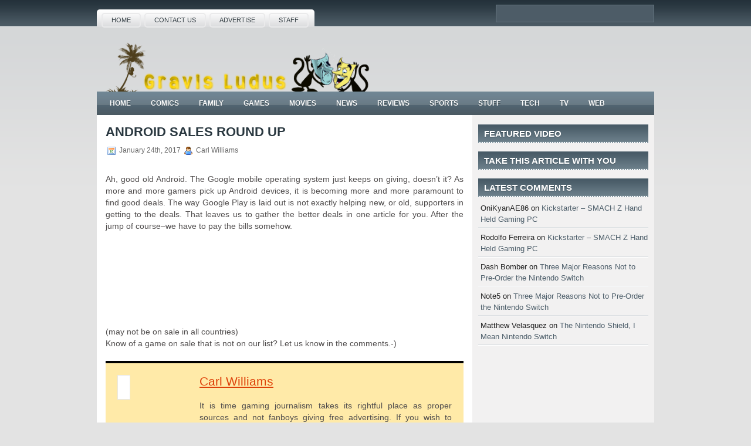

--- FILE ---
content_type: text/html; charset=utf-8
request_url: https://gravisludus.com/2017/01/24/android-sales-round-up/
body_size: 4970
content:
<!DOCTYPE html>
<html lang="en-US">
<head profile="http://gmpg.org/xfn/11">
  
  <title>Android Sales Round Up | Gravis Ludus</title>
  
  <link rel="stylesheet" href="/wp-content/themes/MobileWorld/css/screen.css" type="text/css" media="screen, projection">
  <link rel="stylesheet" href="/wp-content/themes/MobileWorld/css/print.css" type="text/css" media="print">
  <link rel="stylesheet" href="/wp-content/themes/MobileWorld/style.css" type="text/css" media="screen">
  
  <link rel="pingback" href="/xmlrpc.php">
  <link rel="author" href="https://Scenic7PR">
  
  <link rel="canonical" href="/2017/01/24/android-sales-round-up/">
  <link rel='dns-prefetch' href='//s0.wp.com'>
  <link rel='dns-prefetch' href='//s.gravatar.com'>
  <link rel='dns-prefetch' href='//maxcdn.bootstrapcdn.com'>
  <link rel='dns-prefetch' href='//s.w.org'>
  
  <script type="text/javascript">
                        </script>
  <style type="text/css">
  img.wp-smiley,
  img.emoji {
        display: inline !important;
        border: none !important;
        box-shadow: none !important;
        height: 1em !important;
        width: 1em !important;
        margin: 0 .07em !important;
        vertical-align: -0.1em !important;
        background: none !important;
        padding: 0 !important;
  }
  </style>
  <link rel='stylesheet' id='wprhe_style-css' href='/wprhe_qrcode_style.css?ver=4.7.2' type='text/css' media='all'>
  <link rel='stylesheet' id='author-page-views-css' href='/?viewing-page=13500&#038;ver=4.7.2' type='text/css' media='all'>
  <link rel='stylesheet' id='cntctfrm_form_style-css' href='/wp-content/plugins/contact-form-plugin/css/form_style.css?ver=4.0.4' type='text/css' media='all'>
  <link rel='stylesheet' id='simple-staff-list-css' href='/wp-content/plugins/simple-staff-list/public/css/simple-staff-list-public.css?ver=1.17' type='text/css' media='all'>
  
  <link rel='stylesheet' id='wp-cookies-popup-css' href='/wp-content/plugins/easy-wp-cookie-popup/css/popup.css?ver=1.5' type='text/css' media='screen'>
  <link rel='stylesheet' id='wp-cookies-fontawesome-css' href='//maxcdn.bootstrapcdn.com/font-awesome/4.2.0/css/font-awesome.min.css?ver=1.5' type='text/css' media='screen'>
  <link rel='stylesheet' id='social-logos-css' href='/wp-content/plugins/jetpack/_inc/social-logos/social-logos.min.css?ver=1' type='text/css' media='all'>
  <link rel='stylesheet' id='jetpack_css-css' href='/wp-content/plugins/jetpack/css/jetpack.css?ver=4.5' type='text/css' media='all'>
  <link rel='stylesheet' id='wp-author-bio-css' href='/wp-content/plugins/wp-about-author/wp-about-author.css?ver=4.7.2' type='text/css' media='all'>
  <script type='text/javascript' src='/wp-includes/js/jquery/jquery.js?ver=1.12.4'></script>
  <script type='text/javascript' src='/wp-includes/js/jquery/jquery-migrate.min.js?ver=1.4.1'></script>
  <script type='text/javascript' src='/wp-content/themes/MobileWorld/lib/js/jquery.mobilemenu.js?ver=4.7.2'></script>
  <script type='text/javascript'>
  /* <![CDATA[ */
  var related_posts_js_options = {"post_heading":"h4"};
  /* ]]> */
  </script>
  <script type='text/javascript' src='/wp-content/plugins/jetpack/modules/related-posts/related-posts.js?ver=20150408'></script>
  
  <link rel='https://api.w.org/' href='/wp-json/'>
  
  <link rel="wlwmanifest" type="application/wlwmanifest+xml" href="/wp-includes/wlwmanifest.xml">
  <link rel='prev' title='Review &#8211; HERO Unit on Android' href='/2017/01/21/review-hero-unit-on-android/'>
  <link rel='next' title='New PlayStation 4 Mid-Week Sale' href='/2017/01/25/new-playstation-4-mid-week-sale/'>
  <link rel='shortlink' href="https://wp.me/p6EW02-3vK">
  <link rel="alternate" type="application/json+oembed" href="/wp-json/oembed/1.0/embed?url=http%3A%2F%2Fgravisludus.com%2F2017%2F01%2F24%2Fandroid-sales-round-up%2F">
  <link rel="alternate" type="text/xml+oembed" href="/wp-json/oembed/1.0/embed?url=http%3A%2F%2Fgravisludus.com%2F2017%2F01%2F24%2Fandroid-sales-round-up%2F&#038;format=xml">
  <link rel='dns-prefetch' href='//v0.wordpress.com'>
  <link rel='dns-prefetch' href='//i0.wp.com'>
  <link rel='dns-prefetch' href='//i1.wp.com'>
  <link rel='dns-prefetch' href='//i2.wp.com'>
  <link rel='dns-prefetch' href='//widgets.wp.com'>
  <link rel='dns-prefetch' href='//s0.wp.com'>
  <link rel='dns-prefetch' href='//0.gravatar.com'>
  <link rel='dns-prefetch' href='//1.gravatar.com'>
  <link rel='dns-prefetch' href='//2.gravatar.com'>
  <style type="text/css">
  .recentcomments a{display:inline !important;padding:0 !important;margin:0 !important;}
  </style>
  <link rel="icon" href="https://i0.wp.com/gravisludus.com/wp-content/uploads/2015/09/cropped-Ludus_Monkey_Comedy_Mask.jpg?fit=32%2C32" sizes="32x32">
  <link rel="icon" href="https://i0.wp.com/gravisludus.com/wp-content/uploads/2015/09/cropped-Ludus_Monkey_Comedy_Mask.jpg?fit=192%2C192" sizes="192x192">
  <link rel="apple-touch-icon-precomposed" href="https://i0.wp.com/gravisludus.com/wp-content/uploads/2015/09/cropped-Ludus_Monkey_Comedy_Mask.jpg?fit=180%2C180">
  
  
  <script pagespeed_no_defer="" data-pso-version="20170116_202517">
 </script>
</head>
<body class="post-template-default single single-post postid-13500 single-format-standard">
  <div id="wrapper">
    <div id="container" class="container">
      <div class="span-24">
        <div class="span-14">
          <div id="pagemenucontainer">
            <ul id="pagemenu">
              <li>
                <a href="/">Home</a>
              </li>
              <li class="page_item page-item-74">
                <a href="/contact-us/">Contact Us</a>
              </li>
              <li class="page_item page-item-10185">
                <a href="/10185-2/">Advertise</a>
              </li>
              <li class="page_item page-item-10690">
                <a href="/staff/">Staff</a>
              </li>
            </ul>
          </div>
        </div>
        <div class="span-3 feedtwitter" style="margin-top: 5px; text-align:right;">
           
        </div>
        <div id="topsearch" class="span-7 last">
          <div id="search">
            
          </div>
        </div>
      </div>
      <div id="header" class="span-24">
        <div class="span-12">
          <a href="/"><img src="/wp-content/uploads/2015/11/12345.png" alt="Gravis Ludus" title="Gravis Ludus" class="logoimg"></a>
        </div>
        <div class="span-12 last">
          <div style="padding: 25px 0 0 0; text-align:right;">
            
          </div>
        </div>
      </div>
      <div class="span-24">
        <div class="navcontainer">
          <ul id="nav">
            <li>
              <a href="/">Home</a>
            </li>
            <li class="cat-item cat-item-6">
              <a href="/category/comics/">Comics</a>
            </li>
            <li class="cat-item cat-item-6360">
              <a href="/category/family/">Family</a>
            </li>
            <li class="cat-item cat-item-10">
              <a href="/category/games/">Games</a>
            </li>
            <li class="cat-item cat-item-2">
              <a href="/category/movies/">Movies</a>
            </li>
            <li class="cat-item cat-item-1">
              <a href="/category/news/">News</a>
            </li>
            <li class="cat-item cat-item-975">
              <a href="/category/reviews/">Reviews</a>
            </li>
            <li class="cat-item cat-item-5">
              <a href="/category/sports/">Sports</a>
            </li>
            <li class="cat-item cat-item-9">
              <a href="/category/stuff/">Stuff</a>
            </li>
            <li class="cat-item cat-item-11">
              <a href="/category/tech/">Tech</a>
            </li>
            <li class="cat-item cat-item-4">
              <a href="/category/tv/">TV</a>
            </li>
            <li class="cat-item cat-item-8">
              <a href="/category/web/">Web</a>
            </li>
          </ul>
        </div>
      </div>
      <div class="span-24" id="contentwrap">
        <div class="span-16">
          <div id="content">
            <div class="post-13500 post type-post status-publish format-standard has-post-thumbnail hentry category-games category-news tag-android tag-google-play tag-round-up tag-sales tag-save-money" id="post-13500">
              <h2 class="title">Android Sales Round Up</h2>
              <div class="postdate">
                <img src="/wp-content/themes/MobileWorld/images/date.png"> January 24th, 2017 <img src="/wp-content/themes/MobileWorld/images/user.png"> Carl Williams
              </div>
              <div class="entry">
                <!-- gravisludus.com  --> <img src="" width="300" height="89">
                <p>Ah, good old Android. The Google mobile operating system just keeps on giving, doesn&#8217;t it? As more and more gamers pick up Android devices, it is becoming more and more paramount to find good deals. The way Google Play is laid out is not exactly helping new, or old, supporters in getting to the deals. That leaves us to gather the better deals in one article for you. After the jump of course&#8211;we have to pay the bills somehow.<span id="more-13500"></span><br>
                <br>
                <br>
                <!-- gravisludus.com  --><br>
                <br>
                <br>
                <br>
                <br>
                <!-- gravisludus.com  --><br>
                 (may not be on sale in all countries)<br>
                Know of a game on sale that is not on our list? Let us know in the comments.-)</p>
                <div class="wp-about-author-containter-top" style="background-color:#FFEAA8;">
                  <div class="wp-about-author-pic"><img alt='' src='http://0.gravatar.com/avatar/0046277a89324bc4ffca05cc47eda6e5?s=100&#038;d=mm&#038;r=g' srcset='http://0.gravatar.com/avatar/0046277a89324bc4ffca05cc47eda6e5?s=200&amp;d=mm&amp;r=g 2x' class='avatar avatar-100 photo' height='100' width='100'></div>
                  <div class="wp-about-author-text" style="margin-left:140px">
                    <h3><a href='/author/triverse/' title='Carl Williams'>Carl Williams</a></h3>
                    <p>It is time gaming journalism takes its rightful place as proper sources and not fanboys giving free advertising. If you wish to support writers like Carl please use the links below. </p>
                    <p><a href='/author/triverse/' title='More posts by Carl Williams'>More Posts</a> - <a href='/' title='Carl Williams'>Website</a></p>
                    <p class="wpa-nomargin">Follow Me:<br>
                    </p>
                  </div>
                </div>
                <div class="sharedaddy sd-sharing-enabled">
                  <div class="robots-nocontent sd-block sd-social sd-social-icon-text sd-sharing">
                    <h3 class="sd-title">Share this:</h3>
                    <div class="sd-content">
                      
                      <div class="sharing-hidden">
                        <div class="inner" style="display: none;">
                          
                        </div>
                      </div>
                    </div>
                  </div>
                </div>
                <div class='sharedaddy sd-block sd-like jetpack-likes-widget-wrapper jetpack-likes-widget-unloaded' id='like-post-wrapper-98414090-13500-5893e1dc0374e' data-src='//widgets.wp.com/likes/#blog_id=98414090&amp;post_id=13500&amp;origin=gravisludus.com&amp;obj_id=98414090-13500-5893e1dc0374e' data-name='like-post-frame-98414090-13500-5893e1dc0374e'>
                  <h3 class="sd-title">Like this:</h3>
                  <div class='likes-widget-placeholder post-likes-widget-placeholder' style='height: 55px;'>
                    <span class='button'><span>Like</span></span> <span class="loading">Loading...</span>
                  </div><span class='sd-text-color'></span><a class='sd-link-color'></a>
                </div>
                <div id='jp-relatedposts' class='jp-relatedposts'>
                  <h3 class="jp-relatedposts-headline"><em>Related</em></h3>
                </div>
              </div>
              <div class="postmeta">
                <img src="/wp-content/themes/MobileWorld/images/folder.png"> Posted in <a href="/category/games/" rel="category tag">Games</a>, <a href="/category/news/" rel="category tag">News</a> <img src="/wp-content/themes/MobileWorld/images/tag.png"> Tags: <a href="/tag/android/" rel="tag">Android</a>, <a href="/tag/google-play/" rel="tag">google play</a>, <a href="/tag/round-up/" rel="tag">round up</a>, <a href="/tag/sales/" rel="tag">sales</a>, <a href="/tag/save-money/" rel="tag">save money</a>
              </div>
              <div class="navigation clearfix">
                <div class="alignleft">
                  &laquo; <a href="/2017/01/21/review-hero-unit-on-android/" rel="prev">Review &#8211; HERO Unit on Android</a>
                </div>
                <div class="alignright">
                  <a href="/2017/01/25/new-playstation-4-mid-week-sale/" rel="next">New PlayStation 4 Mid-Week Sale</a> &raquo;
                </div>
              </div>You can <a href="#respond">leave a response</a>, or <a href="/2017/01/24/android-sales-round-up/trackback/" rel="trackback">trackback</a> from your own site.
            </div>
            <div id="disqus_thread"></div>
          </div>
        </div>
        <div class="span-8 last">
          <div class="sidebar">
            <div class="addthis_toolbox">
              <div class="custom_images">
                      
              </div>
              
            </div>
            <div class="sidebarvideo">
              <ul>
                <li>
                  <h2 style="margin-bottom: 10px;">Featured Video</h2>
                  <div class="sidebarvideoyoutube">
                    
                  </div>
                </li>
              </ul>
            </div>
            <ul>
              <li id="text-6" class="widget widget_text">
                <h2 class="widgettitle">Take This Article With You</h2>
                <div class="textwidget">
                  <div style="text-align:center;width:120px;"></div>
                </div>
              </li>
              
              <li id="recent-comments-2" class="widget widget_recent_comments">
                <h2 class="widgettitle">Latest Comments</h2>
                <ul id="recentcomments">
                  <li class="recentcomments">
                    <span class="comment-author-link">OniKyanAE86</span> on <a href="/2016/11/03/kickstarter-smach-z-hand-held-gaming-pc/#comment-5710">Kickstarter &#8211; SMACH Z Hand Held Gaming PC</a>
                  </li>
                  <li class="recentcomments">
                    <span class="comment-author-link">Rodolfo Ferreira</span> on <a href="/2016/11/03/kickstarter-smach-z-hand-held-gaming-pc/#comment-5706">Kickstarter &#8211; SMACH Z Hand Held Gaming PC</a>
                  </li>
                  <li class="recentcomments">
                    <span class="comment-author-link">Dash Bomber</span> on <a href="/2017/01/16/3-reasons-not-to-pre-order-the-nintendo-switch/#comment-5639">Three Major Reasons Not to Pre-Order the Nintendo Switch</a>
                  </li>
                  <li class="recentcomments">
                    <span class="comment-author-link">Note5</span> on <a href="/2017/01/16/3-reasons-not-to-pre-order-the-nintendo-switch/#comment-5602">Three Major Reasons Not to Pre-Order the Nintendo Switch</a>
                  </li>
                  <li class="recentcomments">
                    <span class="comment-author-link">Matthew Velasquez</span> on <a href="/2016/10/20/12795/#comment-5594">The Nintendo Shield, I Mean Nintendo Switch</a>
                  </li>
                </ul>
              </li>
            </ul>
            <div class="sidebaradbox">
                 
              <script>


              
              </script>
            </div>
          </div>
        </div>
      </div>
      <div class="span-24">
        <div id="footer">
          Copyright &copy; <a href="/"><strong>Gravis Ludus</strong></a> - Seriously Fun
        </div>
        <div id="credits">
          Powered by <a href="http://wordpress.org/"><strong>WordPress</strong></a> | Designed by: <a href="http://toppremiumthemes.com">Free Premium WordPress Themes</a> | Thanks to <a href="http://toppremiumthemes.com">All Premium Themes</a>, <a href="http://freewpthemes.co">wordpress themes 2011</a> and
        </div>
      </div>
    </div>
  </div>
  <div id="eu-cookie" class="bottom">
    <div class="popup-wrapper">
      <a href="javascript:void(0)" class="close-icon"><i class="fa fa-times"></i><span>Close cookie popup</span></a>
      <p>This website uses cookies: By continuing to browse this site you accept this policy.</p>
    </div>
  </div>
  <script type="text/javascript">
                        var infolinks_plugin_version = "WP_3.1.9";
  </script> 
  <script type="text/javascript">


                                                        jQuery(document).ready(function(){ 
                                                        jQuery('.description').before('<span><!--INFOLINKS_OFF--><\/span>');jQuery('.description').after('<span><!--INFOLINKS_ON--><\/span>');jQuery('#headerimg').before('<span><!--INFOLINKS_OFF--><\/span>');jQuery('#headerimg').after('<span><!--INFOLINKS_ON--><\/span>');jQuery('h1').before('<span><!--INFOLINKS_OFF--><\/span>');jQuery('h1').after('<span><!--INFOLINKS_ON--><\/span>');jQuery('h1').before('<span><!--INFOLINKS_OFF--><\/span>');jQuery('h1').after('<span><!--INFOLINKS_ON--><\/span>');    
                                                                });
  </script>
  <div style="display:none">
    <div class="grofile-hash-map-0046277a89324bc4ffca05cc47eda6e5"></div>
  </div>
   
  <script type="text/javascript">


                </script>
  
   
  <script type='text/javascript' src="https://s0.wp.com/wp-content/js/devicepx-jetpack.js?ver=201705"></script> 
  <script type='text/javascript' src="https://s.gravatar.com/js/gprofiles.js?ver=2017Febaa"></script> 
   
   
  <script type='text/javascript'>


  /* <![CDATA[ */
  
  /* ]]> */
  </script> 
   
   
   
   
   
   
  <script type='text/javascript' src='/wp-content/plugins/jetpack/_inc/jquery.inview.js?ver=4.5'></script> 
   
  <script type='text/javascript'>


  /* <![CDATA[ */
  </script> 
   
   
   
  <script type='text/javascript'>


  /* <![CDATA[ */
  
  /* ]]> */
  </script> 
   
   
  <div id='likes-other-gravatars'>
    <div class="likes-text">
      <span>%d</span> bloggers like this:
    </div>
    <ul class="wpl-avatars sd-like-gravatars"></ul>
  </div>
  <script type='text/javascript'>

        </script>
<script defer src="https://static.cloudflareinsights.com/beacon.min.js/vcd15cbe7772f49c399c6a5babf22c1241717689176015" integrity="sha512-ZpsOmlRQV6y907TI0dKBHq9Md29nnaEIPlkf84rnaERnq6zvWvPUqr2ft8M1aS28oN72PdrCzSjY4U6VaAw1EQ==" data-cf-beacon='{"version":"2024.11.0","token":"9fc9a6e11add423d976f5a0902249a2f","r":1,"server_timing":{"name":{"cfCacheStatus":true,"cfEdge":true,"cfExtPri":true,"cfL4":true,"cfOrigin":true,"cfSpeedBrain":true},"location_startswith":null}}' crossorigin="anonymous"></script>
</body>
</html>


--- FILE ---
content_type: text/html; charset=utf-8
request_url: https://gravisludus.com/?viewing-page=13500&ver=4.7.2
body_size: 13370
content:
<!DOCTYPE html PUBLIC "-//W3C//DTD XHTML 1.0 Transitional//EN" "http://www.w3.org/TR/xhtml1/DTD/xhtml1-transitional.dtd"><html xmlns="http://www.w3.org/1999/xhtml" lang="en-US">

<head profile="http://gmpg.org/xfn/11"><script src="//archive.org/includes/analytics.js?v=cf34f82" type="text/javascript"></script>
<script type="text/javascript">window.addEventListener('DOMContentLoaded',function(){var v=archive_analytics.values;v.service='wb';v.server_name='wwwb-app202.us.archive.org';v.server_ms=356;archive_analytics.send_pageview({});});</script>
<script type="text/javascript" src="/_static/jsa/bundle-playback.js?v=MzYkZ0TU" charset="utf-8"></script>
<script type="text/javascript" src="/_static/js/wombat.js?v=UHAOicsW" charset="utf-8"></script>

<link rel="stylesheet" type="text/css" href="/_static/css/banner-styles.css?v=S1zqJCYt" />
<link rel="stylesheet" type="text/css" href="/_static/css/iconochive.css?v=qtvMKcIJ" />
<!-- End Wayback Rewrite JS Include -->



<title>Gravis Ludus | Seriously Fun</title>


<link rel="stylesheet" href="/wp-content/themes/MobileWorld/css/screen.css" type="text/css" media="screen, projection"/>
<link rel="stylesheet" href="/wp-content/themes/MobileWorld/css/print.css" type="text/css" media="print"/>
<!--[if IE]><link rel="stylesheet" href="/wp-content/themes/MobileWorld/css/ie.css" type="text/css" media="screen, projection"><![endif]-->
<link rel="stylesheet" href="/wp-content/themes/MobileWorld/style.css" type="text/css" media="screen"/>
<link rel="stylesheet" href="/wp-content/themes/MobileWorld/jdgallery/jd.gallery.css" type="text/css" media="screen" charset="utf-8"/>
<script src="/wp-content/themes/MobileWorld/jdgallery/mootools-1.2.5-core-yc.js" type="text/javascript"></script>
<script src="/wp-content/themes/MobileWorld/jdgallery/mootools-1.2-more.js" type="text/javascript"></script>
<script src="/wp-content/themes/MobileWorld/jdgallery/jd.gallery.js" type="text/javascript"></script>
<script src="/wp-content/themes/MobileWorld/jdgallery/jd.gallery.transitions.js" type="text/javascript"></script>
<!--[if IE 6]>
	<script src="/wp-content/themes/MobileWorld/js/pngfix.js"></script>
<![endif]--> 
<link rel="alternate" type="application/rss+xml" title="Gravis Ludus RSS Feed" href="/feed/"/>
<link rel="alternate" type="application/atom+xml" title="Gravis Ludus Atom Feed" href="/feed/atom/"/>
<link rel="pingback" href="https://gravisludus.com/xmlrpc.php" />



<!-- All in One SEO Pack 2.3.12.1 by Michael Torbert of Semper Fi Web Design[295,315] -->
<link rel="next" href="/page/2/"/>

<link rel="canonical" href="/"/>
<!-- /all in one seo pack -->
<link rel="dns-prefetch" href="https://s0.wp.com/" />
<link rel="dns-prefetch" href="https://s.gravatar.com/" />
<link rel="dns-prefetch" href="https://maxcdn.bootstrapcdn.com/" />
<link rel="dns-prefetch" href="https://s.w.org/" />
		
		<style type="text/css">
img.wp-smiley,
img.emoji {
	display: inline !important;
	border: none !important;
	box-shadow: none !important;
	height: 1em !important;
	width: 1em !important;
	margin: 0 .07em !important;
	vertical-align: -0.1em !important;
	background: none !important;
	padding: 0 !important;
}
</style>
<link rel="stylesheet" id="wprhe_style-css" href="/wprhe_qrcode_style.css?ver=4.7.4" type="text/css" media="all"/>
<link rel="stylesheet" id="cntctfrm_form_style-css" href="/wp-content/plugins/contact-form-plugin/css/form_style.css?ver=4.0.5" type="text/css" media="all"/>
<link rel="stylesheet" id="simple-staff-list-css" href="/wp-content/plugins/simple-staff-list/public/css/simple-staff-list-public.css?ver=1.17" type="text/css" media="all"/>
<link rel="stylesheet" id="mn_steemit_styles-css" href="/wp-content/plugins/steemit-feed/css/mn-steemit-style.css?ver=1.0.1" type="text/css" media="all"/>
<link rel="stylesheet" id="mn_steemit_icons-css" href="https://maxcdn.bootstrapcdn.com/font-awesome/4.6.3/css/font-awesome.min.css?ver=4.6.3" type="text/css" media="all"/>
<style id="jetpack_facebook_likebox-inline-css" type="text/css">
.widget_facebook_likebox {
	overflow: hidden;
}

</style>
<link rel="stylesheet" id="wp-cookies-popup-css" href="/wp-content/plugins/easy-wp-cookie-popup/css/popup.css?ver=1.5" type="text/css" media="screen"/>
<link rel="stylesheet" id="wp-cookies-fontawesome-css" href="https://maxcdn.bootstrapcdn.com/font-awesome/4.2.0/css/font-awesome.min.css?ver=1.5" type="text/css" media="screen" />
<link rel="stylesheet" id="social-logos-css" href="/wp-content/plugins/jetpack/_inc/social-logos/social-logos.min.css?ver=1" type="text/css" media="all"/>
<link rel="stylesheet" id="jetpack_css-css" href="/wp-content/plugins/jetpack/css/jetpack.css?ver=4.7.1" type="text/css" media="all"/>
<link rel="stylesheet" id="wp-author-bio-css" href="/wp-content/plugins/wp-about-author/wp-about-author.css?ver=4.7.4" type="text/css" media="all"/>
<script type="text/javascript" src="/wp-includes/js/jquery/jquery.js?ver=1.12.4"></script>
<script type="text/javascript" src="/wp-includes/js/jquery/jquery-migrate.min.js?ver=1.4.1"></script>
<script type="text/javascript" src="/wp-content/themes/MobileWorld/lib/js/jquery.mobilemenu.js?ver=4.7.4"></script>
<script type="text/javascript" src="/wp-content/plugins/simple-staff-list/public/js/simple-staff-list-public.js?ver=1.17"></script>
<link rel="https://api.w.org/" href="https://gravisludus.com/wp-json/" />
<link rel="EditURI" type="application/rsd+xml" title="RSD" href="https://gravisludus.com/xmlrpc.php?rsd" />
<link rel="wlwmanifest" type="application/wlwmanifest+xml" href="https://gravisludus.com/wp-includes/wlwmanifest.xml" /> 

<link rel="shortlink" href="https:http://wp.me/6EW02"/>

<link rel="dns-prefetch" href="https://v0.wordpress.com/">
<link rel="dns-prefetch" href="https://i0.wp.com/">
<link rel="dns-prefetch" href="https://i1.wp.com/">
<link rel="dns-prefetch" href="https://i2.wp.com/">
<link rel="dns-prefetch" href="https://widgets.wp.com/">
<link rel="dns-prefetch" href="https://s0.wp.com/">
<link rel="dns-prefetch" href="https://0.gravatar.com/">
<link rel="dns-prefetch" href="https://1.gravatar.com/">
<link rel="dns-prefetch" href="https://2.gravatar.com/">
		<style type="text/css">.recentcomments a{display:inline !important;padding:0 !important;margin:0 !important;}</style>
		<link rel="icon" href="https://i0.wp.com/gravisludus.com/wp-content/uploads/2015/09/cropped-Ludus_Monkey_Comedy_Mask.jpg?fit=32%2C32" sizes="32x32"/>
<link rel="icon" href="https://i0.wp.com/gravisludus.com/wp-content/uploads/2015/09/cropped-Ludus_Monkey_Comedy_Mask.jpg?fit=192%2C192" sizes="192x192"/>
<link rel="apple-touch-icon-precomposed" href="https://i0.wp.com/gravisludus.com/wp-content/uploads/2015/09/cropped-Ludus_Monkey_Comedy_Mask.jpg?fit=180%2C180"/>

</head>
<body class="home blog">
<div id="wrapper">
<div id="container" class="container">
<div class="span-24">
<div class="span-14">
<div id="pagemenucontainer">
<ul id="pagemenu">
<li class="current_page_item"><a href="/">Home</a></li>
<li class="page_item page-item-74"><a href="/contact-us/">Contact Us</a></li>
<li class="page_item page-item-10185"><a href="/10185-2/">Advertise</a></li>
<li class="page_item page-item-10690"><a href="/staff/">Staff</a></li>
</ul>
</div>
</div>
<div class="span-3 feedtwitter" style="margin-top: 5px; text-align: right;"><a href="/feed/"><img src="https://gravisludus.com/wp-content/themes/MobileWorld/images/rss.png" style="margin: 0 4px 0 0;" /></a> <a href="https:http://twitter.com/Gravis_Ludus" title="Follow GL on Twitter!"><img src="https://gravisludus.com/wp-content/themes/MobileWorld/images/twitter.png" style="margin: 0 4px 0 0;" title="Follow GL on Twitter!" /></a></div>
<div id="topsearch" class="span-7 last">
<div id="search"><br /></div>
</div>
</div>
<div id="header" class="span-24">
<div class="span-12"><a href="/"><img src="https://gravisludus.com/wp-content/uploads/2015/11/12345.png" alt="Gravis Ludus" title="Gravis Ludus" class="logoimg" /></a></div>
<div class="span-12 last">
<div style="padding: 25px 0 0 0; text-align: right;"><br /></div>
</div>
</div>
<div class="span-24">
<div class="navcontainer">
<ul id="nav">
<li class="current-cat"><a href="/">Home</a></li>
<li class="cat-item cat-item-6"><a href="/category/comics/">Comics</a></li>
<li class="cat-item cat-item-6360"><a href="/category/family/">Family</a></li>
<li class="cat-item cat-item-10"><a href="/category/games/">Games</a></li>
<li class="cat-item cat-item-2"><a href="/category/movies/">Movies</a></li>
<li class="cat-item cat-item-1"><a href="/category/news/">News</a></li>
<li class="cat-item cat-item-975"><a href="/category/reviews/">Reviews</a></li>
<li class="cat-item cat-item-5"><a href="/category/sports/">Sports</a></li>
<li class="cat-item cat-item-9"><a href="/category/stuff/">Stuff</a></li>
<li class="cat-item cat-item-11"><a href="/category/tech/">Tech</a></li>
<li class="cat-item cat-item-4"><a href="/category/tv/">TV</a></li>
<li class="cat-item cat-item-8"><a href="/category/web/">Web</a></li>
</ul>
</div>
</div>
<div class="span-24" id="contentwrap">
<div class="span-16">
<div id="content">
<script type="text/javascript">
	function startGallery() {
		var myGallery = new gallery($('myGallery'), {
			timed: true,
			delay: 6000,
			slideInfoZoneOpacity: 0.8,
			showCarousel: false 
		});
	}
	window.addEvent('domready', startGallery);
</script>
<div class="fullbox_excerpt">
<div class="fullbox_content">
<div class="smooth_gallery">
<div id="myGallery">
<div class="imageElement">
<h3><br />Top 10 Star Wars Movies</h3>
<p>Ah, this author still recalls going to his local theatre to catch a rare triple-bill showing of the three original Star Wars films. We watched Star Wars: A New Hope, The Empire Strikes Back, and Return of the Jedi on the big screen in one day. As a kid things could not get any better [&hellip;]<br /></p>
<div class="sharedaddy sd-sharing-enabled">
<div class="robots-nocontent sd-block sd-social sd-social-icon-text sd-sharing">
<h3 class="sd-title">Share this:</h3>
<div class="sd-content">
<ul>
<li class="share-facebook"><a rel="nofollow" data-shared="sharing-facebook-13709" class="share-facebook sd-button share-icon" href="/2017/05/04/top-10-star-wars-movies/?share=facebook" target="_blank" title="Click to share on Facebook"><span>Facebook</span></a></li>
<li class="share-twitter"><a rel="nofollow" data-shared="sharing-twitter-13709" class="share-twitter sd-button share-icon" href="/2017/05/04/top-10-star-wars-movies/?share=twitter" target="_blank" title="Click to share on Twitter"><span>Twitter</span></a></li>
<li class="share-reddit"><a rel="nofollow" data-shared="" class="share-reddit sd-button share-icon" href="/2017/05/04/top-10-star-wars-movies/?share=reddit" target="_blank" title="Click to share on Reddit"><span>Reddit</span></a></li>
<li class="share-google-plus-1"><a rel="nofollow" data-shared="sharing-google-13709" class="share-google-plus-1 sd-button share-icon" href="/2017/05/04/top-10-star-wars-movies/?share=google-plus-1" target="_blank" title="Click to share on Google+"><span>Google</span></a></li>
<li class="share-pinterest"><a rel="nofollow" data-shared="sharing-pinterest-13709" class="share-pinterest sd-button share-icon" href="/2017/05/04/top-10-star-wars-movies/?share=pinterest" target="_blank" title="Click to share on Pinterest"><span>Pinterest</span></a></li>
<li class="share-tumblr"><a rel="nofollow" data-shared="" class="share-tumblr sd-button share-icon" href="/2017/05/04/top-10-star-wars-movies/?share=tumblr" target="_blank" title="Click to share on Tumblr"><span>Tumblr</span></a></li>
<li><a href="#" class="sharing-anchor sd-button share-more"><span>More</span></a></li>
<li class="share-end"></li>
</ul>
<div class="sharing-hidden">
<div class="inner" style="display: none;">
<ul>
<li class="share-print"><a rel="nofollow" data-shared="" class="share-print sd-button share-icon" href="/2017/05/04/top-10-star-wars-movies/" target="_blank" title="Click to print"><span>Print</span></a></li>
<li class="share-email"><a rel="nofollow" data-shared="" class="share-email sd-button share-icon" href="/2017/05/04/top-10-star-wars-movies/?share=email" target="_blank" title="Click to email this to a friend"><span>Email</span></a></li>
<li class="share-end"></li>
<li class="share-jetpack-whatsapp"><a rel="nofollow" data-shared="" class="share-jetpack-whatsapp sd-button share-icon" href="https:whatsapp://send/?text=Top%2010%20Star%20Wars%20Movies http%3A%2F%2Fgravisludus.com%2F2017%2F05%2F04%2Ftop-10-star-wars-movies%2F" target="_blank" title="Click to share on WhatsApp"><span>WhatsApp</span></a></li>
<li class="share-pocket"><a rel="nofollow" data-shared="" class="share-pocket sd-button share-icon" href="/2017/05/04/top-10-star-wars-movies/?share=pocket" target="_blank" title="Click to share on Pocket"><span>Pocket</span></a></li>
<li class="share-end"></li>
<li class="share-skype"><a rel="nofollow" data-shared="sharing-skype-13709" class="share-skype sd-button share-icon" href="/2017/05/04/top-10-star-wars-movies/?share=skype" target="_blank" title="Share on Skype"><span>Skype</span></a></li>
<li class="share-linkedin"><a rel="nofollow" data-shared="sharing-linkedin-13709" class="share-linkedin sd-button share-icon" href="/2017/05/04/top-10-star-wars-movies/?share=linkedin" target="_blank" title="Click to share on LinkedIn"><span>LinkedIn</span></a></li>
<li class="share-end"></li>
<li class="share-end"></li>
</ul>
</div>
</div>
</div>
</div>
</div>
<div class="sharedaddy sd-block sd-like jetpack-likes-widget-wrapper jetpack-likes-widget-unloaded" id="like-post-wrapper-98414090-13709-590db82a1402c" data-src="http://widgets.wp.com/likes/#blog_id=98414090&amp;post_id=13709&amp;origin=gravisludus.com&amp;obj_id=98414090-13709-590db82a1402c" data-name="like-post-frame-98414090-13709-590db82a1402c">
<h3 class="sd-title">Like this:</h3>
<div class="likes-widget-placeholder post-likes-widget-placeholder" style="height: 55px;"><span class="button"><span>Like</span></span> <span class="loading">Loading...</span></div>
<span class="sd-text-color"></span><a class="sd-link-color"></a></div>
<a href="/2017/05/04/top-10-star-wars-movies/" title="Top 10 Star Wars Movies" class="open"></a> <img width="610" height="368" src="/Star_Wars_Logo-e1493587757476.png" class="full wp-post-image" alt="" /> <img width="610" height="368" src="/Star_Wars_Logo-e1493587757476.png" class="thumbnail wp-post-image" alt="" /></div>
<div class="imageElement">
<h3>Brawlout Hits Steam Early Access, Brings Console Style Brawling to PC</h3>
<p>If you are a fan of Super Smash Bros, a popular Nintendo brawler, then you probably realize there is not much similar available on PC. Angry Mob Games plans to change that with their game, Brawlout for Steem and it is out now on Early Access.</p>
<div class="sharedaddy sd-sharing-enabled">
<div class="robots-nocontent sd-block sd-social sd-social-icon-text sd-sharing">
<h3 class="sd-title">Share this:</h3>
<div class="sd-content">
<ul>
<li class="share-facebook"><a rel="nofollow" data-shared="sharing-facebook-13705" class="share-facebook sd-button share-icon" href="/2017/04/23/brawlout-hits-steam-early-access-brings-console-style-brawling-to-pc/?share=facebook" target="_blank" title="Click to share on Facebook"><span>Facebook</span></a></li>
<li class="share-twitter"><a rel="nofollow" data-shared="sharing-twitter-13705" class="share-twitter sd-button share-icon" href="/2017/04/23/brawlout-hits-steam-early-access-brings-console-style-brawling-to-pc/?share=twitter" target="_blank" title="Click to share on Twitter"><span>Twitter</span></a></li>
<li class="share-reddit"><a rel="nofollow" data-shared="" class="share-reddit sd-button share-icon" href="/2017/04/23/brawlout-hits-steam-early-access-brings-console-style-brawling-to-pc/?share=reddit" target="_blank" title="Click to share on Reddit"><span>Reddit</span></a></li>
<li class="share-google-plus-1"><a rel="nofollow" data-shared="sharing-google-13705" class="share-google-plus-1 sd-button share-icon" href="/2017/04/23/brawlout-hits-steam-early-access-brings-console-style-brawling-to-pc/?share=google-plus-1" target="_blank" title="Click to share on Google+"><span>Google</span></a></li>
<li class="share-pinterest"><a rel="nofollow" data-shared="sharing-pinterest-13705" class="share-pinterest sd-button share-icon" href="/2017/04/23/brawlout-hits-steam-early-access-brings-console-style-brawling-to-pc/?share=pinterest" target="_blank" title="Click to share on Pinterest"><span>Pinterest</span></a></li>
<li class="share-tumblr"><a rel="nofollow" data-shared="" class="share-tumblr sd-button share-icon" href="/2017/04/23/brawlout-hits-steam-early-access-brings-console-style-brawling-to-pc/?share=tumblr" target="_blank" title="Click to share on Tumblr"><span>Tumblr</span></a></li>
<li><a href="#" class="sharing-anchor sd-button share-more"><span>More</span></a></li>
<li class="share-end"></li>
</ul>
<div class="sharing-hidden">
<div class="inner" style="display: none;">
<ul>
<li class="share-print"><a rel="nofollow" data-shared="" class="share-print sd-button share-icon" href="/2017/04/23/brawlout-hits-steam-early-access-brings-console-style-brawling-to-pc/" target="_blank" title="Click to print"><span>Print</span></a></li>
<li class="share-email"><a rel="nofollow" data-shared="" class="share-email sd-button share-icon" href="/2017/04/23/brawlout-hits-steam-early-access-brings-console-style-brawling-to-pc/?share=email" target="_blank" title="Click to email this to a friend"><span>Email</span></a></li>
<li class="share-end"></li>
<li class="share-jetpack-whatsapp"><a rel="nofollow" data-shared="" class="share-jetpack-whatsapp sd-button share-icon" href="https:whatsapp://send/?text=Brawlout%20Hits%20Steam%20Early%20Access%2C%20Brings%20Console%20Style%20Brawling%20to%20PC http%3A%2F%2Fgravisludus.com%2F2017%2F04%2F23%2Fbrawlout-hits-steam-early-access-brings-console-style-brawling-to-pc%2F" target="_blank" title="Click to share on WhatsApp"><span>WhatsApp</span></a></li>
<li class="share-pocket"><a rel="nofollow" data-shared="" class="share-pocket sd-button share-icon" href="/2017/04/23/brawlout-hits-steam-early-access-brings-console-style-brawling-to-pc/?share=pocket" target="_blank" title="Click to share on Pocket"><span>Pocket</span></a></li>
<li class="share-end"></li>
<li class="share-skype"><a rel="nofollow" data-shared="sharing-skype-13705" class="share-skype sd-button share-icon" href="/2017/04/23/brawlout-hits-steam-early-access-brings-console-style-brawling-to-pc/?share=skype" target="_blank" title="Share on Skype"><span>Skype</span></a></li>
<li class="share-linkedin"><a rel="nofollow" data-shared="sharing-linkedin-13705" class="share-linkedin sd-button share-icon" href="/2017/04/23/brawlout-hits-steam-early-access-brings-console-style-brawling-to-pc/?share=linkedin" target="_blank" title="Click to share on LinkedIn"><span>LinkedIn</span></a></li>
<li class="share-end"></li>
<li class="share-end"></li>
</ul>
</div>
</div>
</div>
</div>
</div>
<div class="sharedaddy sd-block sd-like jetpack-likes-widget-wrapper jetpack-likes-widget-unloaded" id="like-post-wrapper-98414090-13705-590db82a177c1" data-src="http://widgets.wp.com/likes/#blog_id=98414090&amp;post_id=13705&amp;origin=gravisludus.com&amp;obj_id=98414090-13705-590db82a177c1" data-name="like-post-frame-98414090-13705-590db82a177c1">
<h3 class="sd-title">Like this:</h3>
<div class="likes-widget-placeholder post-likes-widget-placeholder" style="height: 55px;"><span class="button"><span>Like</span></span> <span class="loading">Loading...</span></div>
<span class="sd-text-color"></span><a class="sd-link-color"></a></div>
<a href="/2017/04/23/brawlout-hits-steam-early-access-brings-console-style-brawling-to-pc/" title="Brawlout Hits Steam Early Access, Brings Console Style Brawling to PC" class="open"></a> <img width="533" height="300" src="/Brawlout_PC_Steam_Angry_Mob_Games.jpg" class="full wp-post-image" alt="Brawlout by Angry Mob Games" srcset="https://i1.wp.com/gravisludus.com/wp-content/uploads/2017/04/Brawlout_PC_Steam_Angry_Mob_Games.jpg?w=533 533w, https://i1.wp.com/gravisludus.com/wp-content/uploads/2017/04/Brawlout_PC_Steam_Angry_Mob_Games.jpg?resize=300%2C169 300w" sizes="(max-width: 533px) 100vw, 533px" /> <img width="533" height="300" src="/Brawlout_PC_Steam_Angry_Mob_Games.jpg" class="thumbnail wp-post-image" alt="Brawlout by Angry Mob Games" srcset="https://i1.wp.com/gravisludus.com/wp-content/uploads/2017/04/Brawlout_PC_Steam_Angry_Mob_Games.jpg?w=533 533w, https://i1.wp.com/gravisludus.com/wp-content/uploads/2017/04/Brawlout_PC_Steam_Angry_Mob_Games.jpg?resize=300%2C169 300w" sizes="(max-width: 533px) 100vw, 533px" /></div>
<div class="imageElement">
<h3>Expeditions Vikings Brings Valhalla to Worthy Gamers</h3>
<p>When you mention historical anything to most gamers you probably receive a blank stare. This is partly because words like historical bring back memories of &ldquo;edutainment&rdquo; where gamers are treated like idiots trying to learn math and such via colorful graphics and horrible gameplay. Expeditions Vikings is not edutainment but it still holds historical elements [&hellip;]</p>
<div class="sharedaddy sd-sharing-enabled">
<div class="robots-nocontent sd-block sd-social sd-social-icon-text sd-sharing">
<h3 class="sd-title">Share this:</h3>
<div class="sd-content">
<ul>
<li class="share-facebook"><a rel="nofollow" data-shared="sharing-facebook-13702" class="share-facebook sd-button share-icon" href="/2017/04/23/expeditions-vikings-brings-valhalla-to-worthy-gamers/?share=facebook" target="_blank" title="Click to share on Facebook"><span>Facebook</span></a></li>
<li class="share-twitter"><a rel="nofollow" data-shared="sharing-twitter-13702" class="share-twitter sd-button share-icon" href="/2017/04/23/expeditions-vikings-brings-valhalla-to-worthy-gamers/?share=twitter" target="_blank" title="Click to share on Twitter"><span>Twitter</span></a></li>
<li class="share-reddit"><a rel="nofollow" data-shared="" class="share-reddit sd-button share-icon" href="/2017/04/23/expeditions-vikings-brings-valhalla-to-worthy-gamers/?share=reddit" target="_blank" title="Click to share on Reddit"><span>Reddit</span></a></li>
<li class="share-google-plus-1"><a rel="nofollow" data-shared="sharing-google-13702" class="share-google-plus-1 sd-button share-icon" href="/2017/04/23/expeditions-vikings-brings-valhalla-to-worthy-gamers/?share=google-plus-1" target="_blank" title="Click to share on Google+"><span>Google</span></a></li>
<li class="share-pinterest"><a rel="nofollow" data-shared="sharing-pinterest-13702" class="share-pinterest sd-button share-icon" href="/2017/04/23/expeditions-vikings-brings-valhalla-to-worthy-gamers/?share=pinterest" target="_blank" title="Click to share on Pinterest"><span>Pinterest</span></a></li>
<li class="share-tumblr"><a rel="nofollow" data-shared="" class="share-tumblr sd-button share-icon" href="/2017/04/23/expeditions-vikings-brings-valhalla-to-worthy-gamers/?share=tumblr" target="_blank" title="Click to share on Tumblr"><span>Tumblr</span></a></li>
<li><a href="#" class="sharing-anchor sd-button share-more"><span>More</span></a></li>
<li class="share-end"></li>
</ul>
<div class="sharing-hidden">
<div class="inner" style="display: none;">
<ul>
<li class="share-print"><a rel="nofollow" data-shared="" class="share-print sd-button share-icon" href="/2017/04/23/expeditions-vikings-brings-valhalla-to-worthy-gamers/" target="_blank" title="Click to print"><span>Print</span></a></li>
<li class="share-email"><a rel="nofollow" data-shared="" class="share-email sd-button share-icon" href="/2017/04/23/expeditions-vikings-brings-valhalla-to-worthy-gamers/?share=email" target="_blank" title="Click to email this to a friend"><span>Email</span></a></li>
<li class="share-end"></li>
<li class="share-jetpack-whatsapp"><a rel="nofollow" data-shared="" class="share-jetpack-whatsapp sd-button share-icon" href="https:whatsapp://send/?text=Expeditions%20Vikings%20Brings%20Valhalla%20to%20Worthy%20Gamers http%3A%2F%2Fgravisludus.com%2F2017%2F04%2F23%2Fexpeditions-vikings-brings-valhalla-to-worthy-gamers%2F" target="_blank" title="Click to share on WhatsApp"><span>WhatsApp</span></a></li>
<li class="share-pocket"><a rel="nofollow" data-shared="" class="share-pocket sd-button share-icon" href="/2017/04/23/expeditions-vikings-brings-valhalla-to-worthy-gamers/?share=pocket" target="_blank" title="Click to share on Pocket"><span>Pocket</span></a></li>
<li class="share-end"></li>
<li class="share-skype"><a rel="nofollow" data-shared="sharing-skype-13702" class="share-skype sd-button share-icon" href="/2017/04/23/expeditions-vikings-brings-valhalla-to-worthy-gamers/?share=skype" target="_blank" title="Share on Skype"><span>Skype</span></a></li>
<li class="share-linkedin"><a rel="nofollow" data-shared="sharing-linkedin-13702" class="share-linkedin sd-button share-icon" href="/2017/04/23/expeditions-vikings-brings-valhalla-to-worthy-gamers/?share=linkedin" target="_blank" title="Click to share on LinkedIn"><span>LinkedIn</span></a></li>
<li class="share-end"></li>
<li class="share-end"></li>
</ul>
</div>
</div>
</div>
</div>
</div>
<div class="sharedaddy sd-block sd-like jetpack-likes-widget-wrapper jetpack-likes-widget-unloaded" id="like-post-wrapper-98414090-13702-590db82a1b984" data-src="http://widgets.wp.com/likes/#blog_id=98414090&amp;post_id=13702&amp;origin=gravisludus.com&amp;obj_id=98414090-13702-590db82a1b984" data-name="like-post-frame-98414090-13702-590db82a1b984">
<h3 class="sd-title">Like this:</h3>
<div class="likes-widget-placeholder post-likes-widget-placeholder" style="height: 55px;"><span class="button"><span>Like</span></span> <span class="loading">Loading...</span></div>
<span class="sd-text-color"></span><a class="sd-link-color"></a></div>
<a href="/2017/04/23/expeditions-vikings-brings-valhalla-to-worthy-gamers/" title="Expeditions Vikings Brings Valhalla to Worthy Gamers" class="open"></a> <img width="600" height="257" src="/expeditions_vikings_steam_logic_artists_RPG_strategy.jpg" class="full wp-post-image" alt="Expeditions Vikings" srcset="https://i2.wp.com/gravisludus.com/wp-content/uploads/2017/04/expeditions_vikings_steam_logic_artists_RPG_strategy.jpg?w=600 600w, https://i2.wp.com/gravisludus.com/wp-content/uploads/2017/04/expeditions_vikings_steam_logic_artists_RPG_strategy.jpg?resize=300%2C129 300w" sizes="(max-width: 600px) 100vw, 600px" /> <img width="600" height="257" src="/expeditions_vikings_steam_logic_artists_RPG_strategy.jpg" class="thumbnail wp-post-image" alt="Expeditions Vikings" srcset="https://i2.wp.com/gravisludus.com/wp-content/uploads/2017/04/expeditions_vikings_steam_logic_artists_RPG_strategy.jpg?w=600 600w, https://i2.wp.com/gravisludus.com/wp-content/uploads/2017/04/expeditions_vikings_steam_logic_artists_RPG_strategy.jpg?resize=300%2C129 300w" sizes="(max-width: 600px) 100vw, 600px" /></div>
<div class="imageElement">
<h3>HBO Go App Finally Catches Up to Netflix with Features</h3>
<p>If you are an HBO Go user then you probably realize that the app kind of sucks. The app is behind the times on many levels and for what seemed like an eternity, HBO was in no hurry to fix things. Until now.</p>
<div class="sharedaddy sd-sharing-enabled">
<div class="robots-nocontent sd-block sd-social sd-social-icon-text sd-sharing">
<h3 class="sd-title">Share this:</h3>
<div class="sd-content">
<ul>
<li class="share-facebook"><a rel="nofollow" data-shared="sharing-facebook-13698" class="share-facebook sd-button share-icon" href="/2017/04/18/hbo-go-app-finally-catches-up-to-netflix-with-features/?share=facebook" target="_blank" title="Click to share on Facebook"><span>Facebook</span></a></li>
<li class="share-twitter"><a rel="nofollow" data-shared="sharing-twitter-13698" class="share-twitter sd-button share-icon" href="/2017/04/18/hbo-go-app-finally-catches-up-to-netflix-with-features/?share=twitter" target="_blank" title="Click to share on Twitter"><span>Twitter</span></a></li>
<li class="share-reddit"><a rel="nofollow" data-shared="" class="share-reddit sd-button share-icon" href="/2017/04/18/hbo-go-app-finally-catches-up-to-netflix-with-features/?share=reddit" target="_blank" title="Click to share on Reddit"><span>Reddit</span></a></li>
<li class="share-google-plus-1"><a rel="nofollow" data-shared="sharing-google-13698" class="share-google-plus-1 sd-button share-icon" href="/2017/04/18/hbo-go-app-finally-catches-up-to-netflix-with-features/?share=google-plus-1" target="_blank" title="Click to share on Google+"><span>Google</span></a></li>
<li class="share-pinterest"><a rel="nofollow" data-shared="sharing-pinterest-13698" class="share-pinterest sd-button share-icon" href="/2017/04/18/hbo-go-app-finally-catches-up-to-netflix-with-features/?share=pinterest" target="_blank" title="Click to share on Pinterest"><span>Pinterest</span></a></li>
<li class="share-tumblr"><a rel="nofollow" data-shared="" class="share-tumblr sd-button share-icon" href="/2017/04/18/hbo-go-app-finally-catches-up-to-netflix-with-features/?share=tumblr" target="_blank" title="Click to share on Tumblr"><span>Tumblr</span></a></li>
<li><a href="#" class="sharing-anchor sd-button share-more"><span>More</span></a></li>
<li class="share-end"></li>
</ul>
<div class="sharing-hidden">
<div class="inner" style="display: none;">
<ul>
<li class="share-print"><a rel="nofollow" data-shared="" class="share-print sd-button share-icon" href="/2017/04/18/hbo-go-app-finally-catches-up-to-netflix-with-features/" target="_blank" title="Click to print"><span>Print</span></a></li>
<li class="share-email"><a rel="nofollow" data-shared="" class="share-email sd-button share-icon" href="/2017/04/18/hbo-go-app-finally-catches-up-to-netflix-with-features/?share=email" target="_blank" title="Click to email this to a friend"><span>Email</span></a></li>
<li class="share-end"></li>
<li class="share-jetpack-whatsapp"><a rel="nofollow" data-shared="" class="share-jetpack-whatsapp sd-button share-icon" href="https:whatsapp://send/?text=HBO%20Go%20App%20Finally%20Catches%20Up%20to%20Netflix%20with%20Features http%3A%2F%2Fgravisludus.com%2F2017%2F04%2F18%2Fhbo-go-app-finally-catches-up-to-netflix-with-features%2F" target="_blank" title="Click to share on WhatsApp"><span>WhatsApp</span></a></li>
<li class="share-pocket"><a rel="nofollow" data-shared="" class="share-pocket sd-button share-icon" href="/2017/04/18/hbo-go-app-finally-catches-up-to-netflix-with-features/?share=pocket" target="_blank" title="Click to share on Pocket"><span>Pocket</span></a></li>
<li class="share-end"></li>
<li class="share-skype"><a rel="nofollow" data-shared="sharing-skype-13698" class="share-skype sd-button share-icon" href="/2017/04/18/hbo-go-app-finally-catches-up-to-netflix-with-features/?share=skype" target="_blank" title="Share on Skype"><span>Skype</span></a></li>
<li class="share-linkedin"><a rel="nofollow" data-shared="sharing-linkedin-13698" class="share-linkedin sd-button share-icon" href="/2017/04/18/hbo-go-app-finally-catches-up-to-netflix-with-features/?share=linkedin" target="_blank" title="Click to share on LinkedIn"><span>LinkedIn</span></a></li>
<li class="share-end"></li>
<li class="share-end"></li>
</ul>
</div>
</div>
</div>
</div>
</div>
<div class="sharedaddy sd-block sd-like jetpack-likes-widget-wrapper jetpack-likes-widget-unloaded" id="like-post-wrapper-98414090-13698-590db82a2011e" data-src="http://widgets.wp.com/likes/#blog_id=98414090&amp;post_id=13698&amp;origin=gravisludus.com&amp;obj_id=98414090-13698-590db82a2011e" data-name="like-post-frame-98414090-13698-590db82a2011e">
<h3 class="sd-title">Like this:</h3>
<div class="likes-widget-placeholder post-likes-widget-placeholder" style="height: 55px;"><span class="button"><span>Like</span></span> <span class="loading">Loading...</span></div>
<span class="sd-text-color"></span><a class="sd-link-color"></a></div>
<a href="/2017/04/18/hbo-go-app-finally-catches-up-to-netflix-with-features/" title="HBO Go App Finally Catches Up to Netflix with Features" class="open"></a> <img width="462" height="300" src="/hbo-go-logo.jpg" class="full wp-post-image" alt="HBO Go" srcset="https://i0.wp.com/gravisludus.com/wp-content/uploads/2017/04/hbo-go-logo.jpg?w=462 462w, https://i0.wp.com/gravisludus.com/wp-content/uploads/2017/04/hbo-go-logo.jpg?resize=300%2C195 300w" sizes="(max-width: 462px) 100vw, 462px" /> <img width="462" height="300" src="/hbo-go-logo.jpg" class="thumbnail wp-post-image" alt="HBO Go" srcset="https://i0.wp.com/gravisludus.com/wp-content/uploads/2017/04/hbo-go-logo.jpg?w=462 462w, https://i0.wp.com/gravisludus.com/wp-content/uploads/2017/04/hbo-go-logo.jpg?resize=300%2C195 300w" sizes="(max-width: 462px) 100vw, 462px" /></div>
<div class="imageElement">
<h3>The Walking Dead Season Two Free for Xbox One Owners, there is a Catch</h3>
<p>Fans of the hit AMC television series, The Walking Dead probably already know about the game based on the show. If you own an Xbox One console then you can grab season two of The Walking Dead game. There is a small catch though &ndash; there always is.</p>
<div class="sharedaddy sd-sharing-enabled">
<div class="robots-nocontent sd-block sd-social sd-social-icon-text sd-sharing">
<h3 class="sd-title">Share this:</h3>
<div class="sd-content">
<ul>
<li class="share-facebook"><a rel="nofollow" data-shared="sharing-facebook-13695" class="share-facebook sd-button share-icon" href="/2017/04/16/the-walking-dead-season-two-free-for-xbox-one-owners-there-is-a-catch/?share=facebook" target="_blank" title="Click to share on Facebook"><span>Facebook</span></a></li>
<li class="share-twitter"><a rel="nofollow" data-shared="sharing-twitter-13695" class="share-twitter sd-button share-icon" href="/2017/04/16/the-walking-dead-season-two-free-for-xbox-one-owners-there-is-a-catch/?share=twitter" target="_blank" title="Click to share on Twitter"><span>Twitter</span></a></li>
<li class="share-reddit"><a rel="nofollow" data-shared="" class="share-reddit sd-button share-icon" href="/2017/04/16/the-walking-dead-season-two-free-for-xbox-one-owners-there-is-a-catch/?share=reddit" target="_blank" title="Click to share on Reddit"><span>Reddit</span></a></li>
<li class="share-google-plus-1"><a rel="nofollow" data-shared="sharing-google-13695" class="share-google-plus-1 sd-button share-icon" href="/2017/04/16/the-walking-dead-season-two-free-for-xbox-one-owners-there-is-a-catch/?share=google-plus-1" target="_blank" title="Click to share on Google+"><span>Google</span></a></li>
<li class="share-pinterest"><a rel="nofollow" data-shared="sharing-pinterest-13695" class="share-pinterest sd-button share-icon" href="/2017/04/16/the-walking-dead-season-two-free-for-xbox-one-owners-there-is-a-catch/?share=pinterest" target="_blank" title="Click to share on Pinterest"><span>Pinterest</span></a></li>
<li class="share-tumblr"><a rel="nofollow" data-shared="" class="share-tumblr sd-button share-icon" href="/2017/04/16/the-walking-dead-season-two-free-for-xbox-one-owners-there-is-a-catch/?share=tumblr" target="_blank" title="Click to share on Tumblr"><span>Tumblr</span></a></li>
<li><a href="#" class="sharing-anchor sd-button share-more"><span>More</span></a></li>
<li class="share-end"></li>
</ul>
<div class="sharing-hidden">
<div class="inner" style="display: none;">
<ul>
<li class="share-print"><a rel="nofollow" data-shared="" class="share-print sd-button share-icon" href="/2017/04/16/the-walking-dead-season-two-free-for-xbox-one-owners-there-is-a-catch/" target="_blank" title="Click to print"><span>Print</span></a></li>
<li class="share-email"><a rel="nofollow" data-shared="" class="share-email sd-button share-icon" href="/2017/04/16/the-walking-dead-season-two-free-for-xbox-one-owners-there-is-a-catch/?share=email" target="_blank" title="Click to email this to a friend"><span>Email</span></a></li>
<li class="share-end"></li>
<li class="share-jetpack-whatsapp"><a rel="nofollow" data-shared="" class="share-jetpack-whatsapp sd-button share-icon" href="https:whatsapp://send/?text=The%20Walking%20Dead%20Season%20Two%20Free%20for%20Xbox%20One%20Owners%2C%20there%20is%20a%20Catch http%3A%2F%2Fgravisludus.com%2F2017%2F04%2F16%2Fthe-walking-dead-season-two-free-for-xbox-one-owners-there-is-a-catch%2F" target="_blank" title="Click to share on WhatsApp"><span>WhatsApp</span></a></li>
<li class="share-pocket"><a rel="nofollow" data-shared="" class="share-pocket sd-button share-icon" href="/2017/04/16/the-walking-dead-season-two-free-for-xbox-one-owners-there-is-a-catch/?share=pocket" target="_blank" title="Click to share on Pocket"><span>Pocket</span></a></li>
<li class="share-end"></li>
<li class="share-skype"><a rel="nofollow" data-shared="sharing-skype-13695" class="share-skype sd-button share-icon" href="/2017/04/16/the-walking-dead-season-two-free-for-xbox-one-owners-there-is-a-catch/?share=skype" target="_blank" title="Share on Skype"><span>Skype</span></a></li>
<li class="share-linkedin"><a rel="nofollow" data-shared="sharing-linkedin-13695" class="share-linkedin sd-button share-icon" href="/2017/04/16/the-walking-dead-season-two-free-for-xbox-one-owners-there-is-a-catch/?share=linkedin" target="_blank" title="Click to share on LinkedIn"><span>LinkedIn</span></a></li>
<li class="share-end"></li>
<li class="share-end"></li>
</ul>
</div>
</div>
</div>
</div>
</div>
<div class="sharedaddy sd-block sd-like jetpack-likes-widget-wrapper jetpack-likes-widget-unloaded" id="like-post-wrapper-98414090-13695-590db82a24a1a" data-src="http://widgets.wp.com/likes/#blog_id=98414090&amp;post_id=13695&amp;origin=gravisludus.com&amp;obj_id=98414090-13695-590db82a24a1a" data-name="like-post-frame-98414090-13695-590db82a24a1a">
<h3 class="sd-title">Like this:</h3>
<div class="likes-widget-placeholder post-likes-widget-placeholder" style="height: 55px;"><span class="button"><span>Like</span></span> <span class="loading">Loading...</span></div>
<span class="sd-text-color"></span><a class="sd-link-color"></a></div>
<a href="/2017/04/16/the-walking-dead-season-two-free-for-xbox-one-owners-there-is-a-catch/" title="The Walking Dead Season Two Free for Xbox One Owners, there is a Catch" class="open"></a> <img width="533" height="300" src="/twd-season-2.jpg" class="full wp-post-image" alt="The Walking Dead Season Two" srcset="https://i1.wp.com/gravisludus.com/wp-content/uploads/2017/04/twd-season-2.jpg?w=533 533w, https://i1.wp.com/gravisludus.com/wp-content/uploads/2017/04/twd-season-2.jpg?resize=300%2C169 300w" sizes="(max-width: 533px) 100vw, 533px" /> <img width="533" height="300" src="/twd-season-2.jpg" class="thumbnail wp-post-image" alt="The Walking Dead Season Two" srcset="https://i1.wp.com/gravisludus.com/wp-content/uploads/2017/04/twd-season-2.jpg?w=533 533w, https://i1.wp.com/gravisludus.com/wp-content/uploads/2017/04/twd-season-2.jpg?resize=300%2C169 300w" sizes="(max-width: 533px) 100vw, 533px" /></div>
</div>
</div>
</div>
</div>
<div class="post-13709 post type-post status-publish format-standard has-post-thumbnail hentry category-movies category-news tag-a-new-hope tag-attack-of-the-clones tag-clone-wars tag-disney tag-empire-strikes-back tag-force-awakens tag-lucasfilm tag-phantom-menace tag-return-of-the-jedi tag-revenge-of-the-sith tag-rogue-one tag-star-wars" id="post-13709"><img width="260" height="157" src="/Star_Wars_Logo-e1493587757476.png" class="alignleft post_thumbnail wp-post-image" alt="" />
<h2 class="title"><a href="/2017/05/04/top-10-star-wars-movies/" rel="bookmark" title="Permanent Link to Top 10 Star Wars Movies">Top 10 Star Wars Movies</a></h2>
<div class="postdate"><img src="https://gravisludus.com/wp-content/themes/MobileWorld/images/date.png" /> May 4th, 2017 <img src="https://gravisludus.com/wp-content/themes/MobileWorld/images/user.png" /> Neil Reive</div>
<div class="entry">
<p>Ah, this author still recalls going to his local theatre to catch a rare triple-bill showing of the three original <em>Star Wars</em> films. We watched <em>Star Wars: A New Hope</em>, <em>The Empire Strikes Back</em>, and <em>Return of the Jedi</em> on the big screen in one day. As a kid things could not get any better than this. The movies meant everything to us back then, as did the many, many toys and figures. As time marches on, so did the series. Along came the Special Editions and the prequels in the late &rsquo;90s, then things died down for a while. In 2012 Disney bought Lucasfilm and, along with it, the <em>Star Wars</em> franchise. Now the plan is to release a new <em>Star Wars</em> movie every year, forever. Anyway, it&rsquo;s now 2017, and the original <em>Star Wars</em> movie from 1977 celebrates its 40th anniversary this year, so what better way to celebrate <em>Star Wars</em> Day (May 4th) than to run through the top 10 movies in the franchise so far? <a href="/2017/05/04/top-10-star-wars-movies/#more-13709" class="more-link"><strong>Read more &raquo;</strong></a></p>
<div class="sharedaddy sd-sharing-enabled">
<div class="robots-nocontent sd-block sd-social sd-social-icon-text sd-sharing">
<h3 class="sd-title">Share this:</h3>
<div class="sd-content">
<ul>
<li class="share-facebook"><a rel="nofollow" data-shared="sharing-facebook-13709" class="share-facebook sd-button share-icon" href="/2017/05/04/top-10-star-wars-movies/?share=facebook" target="_blank" title="Click to share on Facebook"><span>Facebook</span></a></li>
<li class="share-twitter"><a rel="nofollow" data-shared="sharing-twitter-13709" class="share-twitter sd-button share-icon" href="/2017/05/04/top-10-star-wars-movies/?share=twitter" target="_blank" title="Click to share on Twitter"><span>Twitter</span></a></li>
<li class="share-reddit"><a rel="nofollow" data-shared="" class="share-reddit sd-button share-icon" href="/2017/05/04/top-10-star-wars-movies/?share=reddit" target="_blank" title="Click to share on Reddit"><span>Reddit</span></a></li>
<li class="share-google-plus-1"><a rel="nofollow" data-shared="sharing-google-13709" class="share-google-plus-1 sd-button share-icon" href="/2017/05/04/top-10-star-wars-movies/?share=google-plus-1" target="_blank" title="Click to share on Google+"><span>Google</span></a></li>
<li class="share-pinterest"><a rel="nofollow" data-shared="sharing-pinterest-13709" class="share-pinterest sd-button share-icon" href="/2017/05/04/top-10-star-wars-movies/?share=pinterest" target="_blank" title="Click to share on Pinterest"><span>Pinterest</span></a></li>
<li class="share-tumblr"><a rel="nofollow" data-shared="" class="share-tumblr sd-button share-icon" href="/2017/05/04/top-10-star-wars-movies/?share=tumblr" target="_blank" title="Click to share on Tumblr"><span>Tumblr</span></a></li>
<li><a href="#" class="sharing-anchor sd-button share-more"><span>More</span></a></li>
<li class="share-end"></li>
</ul>
<div class="sharing-hidden">
<div class="inner" style="display: none;">
<ul>
<li class="share-print"><a rel="nofollow" data-shared="" class="share-print sd-button share-icon" href="/2017/05/04/top-10-star-wars-movies/" target="_blank" title="Click to print"><span>Print</span></a></li>
<li class="share-email"><a rel="nofollow" data-shared="" class="share-email sd-button share-icon" href="/2017/05/04/top-10-star-wars-movies/?share=email" target="_blank" title="Click to email this to a friend"><span>Email</span></a></li>
<li class="share-end"></li>
<li class="share-jetpack-whatsapp"><a rel="nofollow" data-shared="" class="share-jetpack-whatsapp sd-button share-icon" href="https:whatsapp://send/?text=Top%2010%20Star%20Wars%20Movies http%3A%2F%2Fgravisludus.com%2F2017%2F05%2F04%2Ftop-10-star-wars-movies%2F" target="_blank" title="Click to share on WhatsApp"><span>WhatsApp</span></a></li>
<li class="share-pocket"><a rel="nofollow" data-shared="" class="share-pocket sd-button share-icon" href="/2017/05/04/top-10-star-wars-movies/?share=pocket" target="_blank" title="Click to share on Pocket"><span>Pocket</span></a></li>
<li class="share-end"></li>
<li class="share-skype"><a rel="nofollow" data-shared="sharing-skype-13709" class="share-skype sd-button share-icon" href="/2017/05/04/top-10-star-wars-movies/?share=skype" target="_blank" title="Share on Skype"><span>Skype</span></a></li>
<li class="share-linkedin"><a rel="nofollow" data-shared="sharing-linkedin-13709" class="share-linkedin sd-button share-icon" href="/2017/05/04/top-10-star-wars-movies/?share=linkedin" target="_blank" title="Click to share on LinkedIn"><span>LinkedIn</span></a></li>
<li class="share-end"></li>
<li class="share-end"></li>
</ul>
</div>
</div>
</div>
</div>
</div>
<div class="sharedaddy sd-block sd-like jetpack-likes-widget-wrapper jetpack-likes-widget-unloaded" id="like-post-wrapper-98414090-13709-590db82a2ad0d" data-src="http://widgets.wp.com/likes/#blog_id=98414090&amp;post_id=13709&amp;origin=gravisludus.com&amp;obj_id=98414090-13709-590db82a2ad0d" data-name="like-post-frame-98414090-13709-590db82a2ad0d">
<h3 class="sd-title">Like this:</h3>
<div class="likes-widget-placeholder post-likes-widget-placeholder" style="height: 55px;"><span class="button"><span>Like</span></span> <span class="loading">Loading...</span></div>
<span class="sd-text-color"></span><a class="sd-link-color"></a></div>
</div>
</div>
<!--/post-13709-->
<div class="post-13705 post type-post status-publish format-standard has-post-thumbnail hentry category-games category-news tag-angry-mob-games tag-brawling tag-brawlout tag-fighting tag-pc tag-steam tag-super-smash-bros" id="post-13705"><img width="260" height="146" src="/Brawlout_PC_Steam_Angry_Mob_Games.jpg" class="alignleft post_thumbnail wp-post-image" alt="Brawlout by Angry Mob Games" srcset="/Brawlout_PC_Steam_Angry_Mob_Games.jpg 533w, /Brawlout_PC_Steam_Angry_Mob_Games.jpg 300w" sizes="(max-width: 260px) 100vw, 260px" />
<h2 class="title"><a href="/2017/04/23/brawlout-hits-steam-early-access-brings-console-style-brawling-to-pc/" rel="bookmark" title="Permanent Link to Brawlout Hits Steam Early Access, Brings Console Style Brawling to PC">Brawlout Hits Steam Early Access, Brings Console Style Brawling to PC</a></h2>
<div class="postdate"><img src="https://gravisludus.com/wp-content/themes/MobileWorld/images/date.png" /> April 23rd, 2017 <img src="https://gravisludus.com/wp-content/themes/MobileWorld/images/user.png" /> Carl Williams</div>
<div class="entry">
<p>If you are a fan of Super Smash Bros, a popular Nintendo brawler, then you probably realize there is not much similar available on PC. Angry Mob Games plans to change that with their game, Brawlout for Steem and it is out now on Early Access. <a href="/2017/04/23/brawlout-hits-steam-early-access-brings-console-style-brawling-to-pc/#more-13705" class="more-link"><strong>Read more &raquo;</strong></a></p>
<div class="sharedaddy sd-sharing-enabled">
<div class="robots-nocontent sd-block sd-social sd-social-icon-text sd-sharing">
<h3 class="sd-title">Share this:</h3>
<div class="sd-content">
<ul>
<li class="share-facebook"><a rel="nofollow" data-shared="sharing-facebook-13705" class="share-facebook sd-button share-icon" href="/2017/04/23/brawlout-hits-steam-early-access-brings-console-style-brawling-to-pc/?share=facebook" target="_blank" title="Click to share on Facebook"><span>Facebook</span></a></li>
<li class="share-twitter"><a rel="nofollow" data-shared="sharing-twitter-13705" class="share-twitter sd-button share-icon" href="/2017/04/23/brawlout-hits-steam-early-access-brings-console-style-brawling-to-pc/?share=twitter" target="_blank" title="Click to share on Twitter"><span>Twitter</span></a></li>
<li class="share-reddit"><a rel="nofollow" data-shared="" class="share-reddit sd-button share-icon" href="/2017/04/23/brawlout-hits-steam-early-access-brings-console-style-brawling-to-pc/?share=reddit" target="_blank" title="Click to share on Reddit"><span>Reddit</span></a></li>
<li class="share-google-plus-1"><a rel="nofollow" data-shared="sharing-google-13705" class="share-google-plus-1 sd-button share-icon" href="/2017/04/23/brawlout-hits-steam-early-access-brings-console-style-brawling-to-pc/?share=google-plus-1" target="_blank" title="Click to share on Google+"><span>Google</span></a></li>
<li class="share-pinterest"><a rel="nofollow" data-shared="sharing-pinterest-13705" class="share-pinterest sd-button share-icon" href="/2017/04/23/brawlout-hits-steam-early-access-brings-console-style-brawling-to-pc/?share=pinterest" target="_blank" title="Click to share on Pinterest"><span>Pinterest</span></a></li>
<li class="share-tumblr"><a rel="nofollow" data-shared="" class="share-tumblr sd-button share-icon" href="/2017/04/23/brawlout-hits-steam-early-access-brings-console-style-brawling-to-pc/?share=tumblr" target="_blank" title="Click to share on Tumblr"><span>Tumblr</span></a></li>
<li><a href="#" class="sharing-anchor sd-button share-more"><span>More</span></a></li>
<li class="share-end"></li>
</ul>
<div class="sharing-hidden">
<div class="inner" style="display: none;">
<ul>
<li class="share-print"><a rel="nofollow" data-shared="" class="share-print sd-button share-icon" href="/2017/04/23/brawlout-hits-steam-early-access-brings-console-style-brawling-to-pc/" target="_blank" title="Click to print"><span>Print</span></a></li>
<li class="share-email"><a rel="nofollow" data-shared="" class="share-email sd-button share-icon" href="/2017/04/23/brawlout-hits-steam-early-access-brings-console-style-brawling-to-pc/?share=email" target="_blank" title="Click to email this to a friend"><span>Email</span></a></li>
<li class="share-end"></li>
<li class="share-jetpack-whatsapp"><a rel="nofollow" data-shared="" class="share-jetpack-whatsapp sd-button share-icon" href="https:whatsapp://send/?text=Brawlout%20Hits%20Steam%20Early%20Access%2C%20Brings%20Console%20Style%20Brawling%20to%20PC http%3A%2F%2Fgravisludus.com%2F2017%2F04%2F23%2Fbrawlout-hits-steam-early-access-brings-console-style-brawling-to-pc%2F" target="_blank" title="Click to share on WhatsApp"><span>WhatsApp</span></a></li>
<li class="share-pocket"><a rel="nofollow" data-shared="" class="share-pocket sd-button share-icon" href="/2017/04/23/brawlout-hits-steam-early-access-brings-console-style-brawling-to-pc/?share=pocket" target="_blank" title="Click to share on Pocket"><span>Pocket</span></a></li>
<li class="share-end"></li>
<li class="share-skype"><a rel="nofollow" data-shared="sharing-skype-13705" class="share-skype sd-button share-icon" href="/2017/04/23/brawlout-hits-steam-early-access-brings-console-style-brawling-to-pc/?share=skype" target="_blank" title="Share on Skype"><span>Skype</span></a></li>
<li class="share-linkedin"><a rel="nofollow" data-shared="sharing-linkedin-13705" class="share-linkedin sd-button share-icon" href="/2017/04/23/brawlout-hits-steam-early-access-brings-console-style-brawling-to-pc/?share=linkedin" target="_blank" title="Click to share on LinkedIn"><span>LinkedIn</span></a></li>
<li class="share-end"></li>
<li class="share-end"></li>
</ul>
</div>
</div>
</div>
</div>
</div>
<div class="sharedaddy sd-block sd-like jetpack-likes-widget-wrapper jetpack-likes-widget-unloaded" id="like-post-wrapper-98414090-13705-590db82a2ebe0" data-src="http://widgets.wp.com/likes/#blog_id=98414090&amp;post_id=13705&amp;origin=gravisludus.com&amp;obj_id=98414090-13705-590db82a2ebe0" data-name="like-post-frame-98414090-13705-590db82a2ebe0">
<h3 class="sd-title">Like this:</h3>
<div class="likes-widget-placeholder post-likes-widget-placeholder" style="height: 55px;"><span class="button"><span>Like</span></span> <span class="loading">Loading...</span></div>
<span class="sd-text-color"></span><a class="sd-link-color"></a></div>
</div>
</div>
<!--/post-13705-->
<div class="post-13702 post type-post status-publish format-standard has-post-thumbnail hentry category-games category-news tag-expeditions tag-expeditions-vikings tag-logic-artists tag-pc tag-role-playing-game tag-rpg tag-steam tag-strategy tag-vikings" id="post-13702"><img width="260" height="111" src="/expeditions_vikings_steam_logic_artists_RPG_strategy.jpg" class="alignleft post_thumbnail wp-post-image" alt="Expeditions Vikings" srcset="/expeditions_vikings_steam_logic_artists_RPG_strategy.jpg 600w, /expeditions_vikings_steam_logic_artists_RPG_strategy.jpg 300w" sizes="(max-width: 260px) 100vw, 260px" />
<h2 class="title"><a href="/2017/04/23/expeditions-vikings-brings-valhalla-to-worthy-gamers/" rel="bookmark" title="Permanent Link to Expeditions Vikings Brings Valhalla to Worthy Gamers">Expeditions Vikings Brings Valhalla to Worthy Gamers</a></h2>
<div class="postdate"><img src="https://gravisludus.com/wp-content/themes/MobileWorld/images/date.png" /> April 23rd, 2017 <img src="https://gravisludus.com/wp-content/themes/MobileWorld/images/user.png" /> Carl Williams</div>
<div class="entry">
<p>When you mention historical anything to most gamers you probably receive a blank stare. This is partly because words like historical bring back memories of &ldquo;edutainment&rdquo; where gamers are treated like idiots trying to learn math and such via colorful graphics and horrible gameplay. <em>Expeditions Vikings</em> is not edutainment but it still holds historical elements and who doesn&rsquo;t like learning about Vikings in general? <a href="/2017/04/23/expeditions-vikings-brings-valhalla-to-worthy-gamers/#more-13702" class="more-link"><strong>Read more &raquo;</strong></a></p>
<div class="sharedaddy sd-sharing-enabled">
<div class="robots-nocontent sd-block sd-social sd-social-icon-text sd-sharing">
<h3 class="sd-title">Share this:</h3>
<div class="sd-content">
<ul>
<li class="share-facebook"><a rel="nofollow" data-shared="sharing-facebook-13702" class="share-facebook sd-button share-icon" href="/2017/04/23/expeditions-vikings-brings-valhalla-to-worthy-gamers/?share=facebook" target="_blank" title="Click to share on Facebook"><span>Facebook</span></a></li>
<li class="share-twitter"><a rel="nofollow" data-shared="sharing-twitter-13702" class="share-twitter sd-button share-icon" href="/2017/04/23/expeditions-vikings-brings-valhalla-to-worthy-gamers/?share=twitter" target="_blank" title="Click to share on Twitter"><span>Twitter</span></a></li>
<li class="share-reddit"><a rel="nofollow" data-shared="" class="share-reddit sd-button share-icon" href="/2017/04/23/expeditions-vikings-brings-valhalla-to-worthy-gamers/?share=reddit" target="_blank" title="Click to share on Reddit"><span>Reddit</span></a></li>
<li class="share-google-plus-1"><a rel="nofollow" data-shared="sharing-google-13702" class="share-google-plus-1 sd-button share-icon" href="/2017/04/23/expeditions-vikings-brings-valhalla-to-worthy-gamers/?share=google-plus-1" target="_blank" title="Click to share on Google+"><span>Google</span></a></li>
<li class="share-pinterest"><a rel="nofollow" data-shared="sharing-pinterest-13702" class="share-pinterest sd-button share-icon" href="/2017/04/23/expeditions-vikings-brings-valhalla-to-worthy-gamers/?share=pinterest" target="_blank" title="Click to share on Pinterest"><span>Pinterest</span></a></li>
<li class="share-tumblr"><a rel="nofollow" data-shared="" class="share-tumblr sd-button share-icon" href="/2017/04/23/expeditions-vikings-brings-valhalla-to-worthy-gamers/?share=tumblr" target="_blank" title="Click to share on Tumblr"><span>Tumblr</span></a></li>
<li><a href="#" class="sharing-anchor sd-button share-more"><span>More</span></a></li>
<li class="share-end"></li>
</ul>
<div class="sharing-hidden">
<div class="inner" style="display: none;">
<ul>
<li class="share-print"><a rel="nofollow" data-shared="" class="share-print sd-button share-icon" href="/2017/04/23/expeditions-vikings-brings-valhalla-to-worthy-gamers/" target="_blank" title="Click to print"><span>Print</span></a></li>
<li class="share-email"><a rel="nofollow" data-shared="" class="share-email sd-button share-icon" href="/2017/04/23/expeditions-vikings-brings-valhalla-to-worthy-gamers/?share=email" target="_blank" title="Click to email this to a friend"><span>Email</span></a></li>
<li class="share-end"></li>
<li class="share-jetpack-whatsapp"><a rel="nofollow" data-shared="" class="share-jetpack-whatsapp sd-button share-icon" href="https:whatsapp://send/?text=Expeditions%20Vikings%20Brings%20Valhalla%20to%20Worthy%20Gamers http%3A%2F%2Fgravisludus.com%2F2017%2F04%2F23%2Fexpeditions-vikings-brings-valhalla-to-worthy-gamers%2F" target="_blank" title="Click to share on WhatsApp"><span>WhatsApp</span></a></li>
<li class="share-pocket"><a rel="nofollow" data-shared="" class="share-pocket sd-button share-icon" href="/2017/04/23/expeditions-vikings-brings-valhalla-to-worthy-gamers/?share=pocket" target="_blank" title="Click to share on Pocket"><span>Pocket</span></a></li>
<li class="share-end"></li>
<li class="share-skype"><a rel="nofollow" data-shared="sharing-skype-13702" class="share-skype sd-button share-icon" href="/2017/04/23/expeditions-vikings-brings-valhalla-to-worthy-gamers/?share=skype" target="_blank" title="Share on Skype"><span>Skype</span></a></li>
<li class="share-linkedin"><a rel="nofollow" data-shared="sharing-linkedin-13702" class="share-linkedin sd-button share-icon" href="/2017/04/23/expeditions-vikings-brings-valhalla-to-worthy-gamers/?share=linkedin" target="_blank" title="Click to share on LinkedIn"><span>LinkedIn</span></a></li>
<li class="share-end"></li>
<li class="share-end"></li>
</ul>
</div>
</div>
</div>
</div>
</div>
<div class="sharedaddy sd-block sd-like jetpack-likes-widget-wrapper jetpack-likes-widget-unloaded" id="like-post-wrapper-98414090-13702-590db82a331e6" data-src="http://widgets.wp.com/likes/#blog_id=98414090&amp;post_id=13702&amp;origin=gravisludus.com&amp;obj_id=98414090-13702-590db82a331e6" data-name="like-post-frame-98414090-13702-590db82a331e6">
<h3 class="sd-title">Like this:</h3>
<div class="likes-widget-placeholder post-likes-widget-placeholder" style="height: 55px;"><span class="button"><span>Like</span></span> <span class="loading">Loading...</span></div>
<span class="sd-text-color"></span><a class="sd-link-color"></a></div>
</div>
</div>
<!--/post-13702-->
<div class="post-13698 post type-post status-publish format-standard has-post-thumbnail hentry category-news category-tech category-tv category-web tag-android-tv tag-binge-watch tag-hbo tag-hbo-go" id="post-13698"><img width="260" height="169" src="/hbo-go-logo.jpg" class="alignleft post_thumbnail wp-post-image" alt="HBO Go" srcset="/hbo-go-logo.jpg 462w, /hbo-go-logo.jpg 300w" sizes="(max-width: 260px) 100vw, 260px" />
<h2 class="title"><a href="/2017/04/18/hbo-go-app-finally-catches-up-to-netflix-with-features/" rel="bookmark" title="Permanent Link to HBO Go App Finally Catches Up to Netflix with Features">HBO Go App Finally Catches Up to Netflix with Features</a></h2>
<div class="postdate"><img src="https://gravisludus.com/wp-content/themes/MobileWorld/images/date.png" /> April 18th, 2017 <img src="https://gravisludus.com/wp-content/themes/MobileWorld/images/user.png" /> Carl Williams</div>
<div class="entry">
<p>If you are an <em>HBO Go</em> user then you probably realize that the app kind of sucks. The app is behind the times on many levels and for what seemed like an eternity, HBO was in no hurry to fix things. Until now. <a href="/2017/04/18/hbo-go-app-finally-catches-up-to-netflix-with-features/#more-13698" class="more-link"><strong>Read more &raquo;</strong></a></p>
<div class="sharedaddy sd-sharing-enabled">
<div class="robots-nocontent sd-block sd-social sd-social-icon-text sd-sharing">
<h3 class="sd-title">Share this:</h3>
<div class="sd-content">
<ul>
<li class="share-facebook"><a rel="nofollow" data-shared="sharing-facebook-13698" class="share-facebook sd-button share-icon" href="/2017/04/18/hbo-go-app-finally-catches-up-to-netflix-with-features/?share=facebook" target="_blank" title="Click to share on Facebook"><span>Facebook</span></a></li>
<li class="share-twitter"><a rel="nofollow" data-shared="sharing-twitter-13698" class="share-twitter sd-button share-icon" href="/2017/04/18/hbo-go-app-finally-catches-up-to-netflix-with-features/?share=twitter" target="_blank" title="Click to share on Twitter"><span>Twitter</span></a></li>
<li class="share-reddit"><a rel="nofollow" data-shared="" class="share-reddit sd-button share-icon" href="/2017/04/18/hbo-go-app-finally-catches-up-to-netflix-with-features/?share=reddit" target="_blank" title="Click to share on Reddit"><span>Reddit</span></a></li>
<li class="share-google-plus-1"><a rel="nofollow" data-shared="sharing-google-13698" class="share-google-plus-1 sd-button share-icon" href="/2017/04/18/hbo-go-app-finally-catches-up-to-netflix-with-features/?share=google-plus-1" target="_blank" title="Click to share on Google+"><span>Google</span></a></li>
<li class="share-pinterest"><a rel="nofollow" data-shared="sharing-pinterest-13698" class="share-pinterest sd-button share-icon" href="/2017/04/18/hbo-go-app-finally-catches-up-to-netflix-with-features/?share=pinterest" target="_blank" title="Click to share on Pinterest"><span>Pinterest</span></a></li>
<li class="share-tumblr"><a rel="nofollow" data-shared="" class="share-tumblr sd-button share-icon" href="/2017/04/18/hbo-go-app-finally-catches-up-to-netflix-with-features/?share=tumblr" target="_blank" title="Click to share on Tumblr"><span>Tumblr</span></a></li>
<li><a href="#" class="sharing-anchor sd-button share-more"><span>More</span></a></li>
<li class="share-end"></li>
</ul>
<div class="sharing-hidden">
<div class="inner" style="display: none;">
<ul>
<li class="share-print"><a rel="nofollow" data-shared="" class="share-print sd-button share-icon" href="/2017/04/18/hbo-go-app-finally-catches-up-to-netflix-with-features/" target="_blank" title="Click to print"><span>Print</span></a></li>
<li class="share-email"><a rel="nofollow" data-shared="" class="share-email sd-button share-icon" href="/2017/04/18/hbo-go-app-finally-catches-up-to-netflix-with-features/?share=email" target="_blank" title="Click to email this to a friend"><span>Email</span></a></li>
<li class="share-end"></li>
<li class="share-jetpack-whatsapp"><a rel="nofollow" data-shared="" class="share-jetpack-whatsapp sd-button share-icon" href="https:whatsapp://send/?text=HBO%20Go%20App%20Finally%20Catches%20Up%20to%20Netflix%20with%20Features http%3A%2F%2Fgravisludus.com%2F2017%2F04%2F18%2Fhbo-go-app-finally-catches-up-to-netflix-with-features%2F" target="_blank" title="Click to share on WhatsApp"><span>WhatsApp</span></a></li>
<li class="share-pocket"><a rel="nofollow" data-shared="" class="share-pocket sd-button share-icon" href="/2017/04/18/hbo-go-app-finally-catches-up-to-netflix-with-features/?share=pocket" target="_blank" title="Click to share on Pocket"><span>Pocket</span></a></li>
<li class="share-end"></li>
<li class="share-skype"><a rel="nofollow" data-shared="sharing-skype-13698" class="share-skype sd-button share-icon" href="/2017/04/18/hbo-go-app-finally-catches-up-to-netflix-with-features/?share=skype" target="_blank" title="Share on Skype"><span>Skype</span></a></li>
<li class="share-linkedin"><a rel="nofollow" data-shared="sharing-linkedin-13698" class="share-linkedin sd-button share-icon" href="/2017/04/18/hbo-go-app-finally-catches-up-to-netflix-with-features/?share=linkedin" target="_blank" title="Click to share on LinkedIn"><span>LinkedIn</span></a></li>
<li class="share-end"></li>
<li class="share-end"></li>
</ul>
</div>
</div>
</div>
</div>
</div>
<div class="sharedaddy sd-block sd-like jetpack-likes-widget-wrapper jetpack-likes-widget-unloaded" id="like-post-wrapper-98414090-13698-590db82a38d5c" data-src="http://widgets.wp.com/likes/#blog_id=98414090&amp;post_id=13698&amp;origin=gravisludus.com&amp;obj_id=98414090-13698-590db82a38d5c" data-name="like-post-frame-98414090-13698-590db82a38d5c">
<h3 class="sd-title">Like this:</h3>
<div class="likes-widget-placeholder post-likes-widget-placeholder" style="height: 55px;"><span class="button"><span>Like</span></span> <span class="loading">Loading...</span></div>
<span class="sd-text-color"></span><a class="sd-link-color"></a></div>
</div>
</div>
<!--/post-13698-->
<div class="post-13695 post type-post status-publish format-standard has-post-thumbnail hentry category-games category-news tag-adventure tag-horror tag-telltale tag-the-walking-dead tag-twd tag-xbox-live tag-xbox-one" id="post-13695"><img width="260" height="146" src="/twd-season-2.jpg" class="alignleft post_thumbnail wp-post-image" alt="The Walking Dead Season Two" srcset="/twd-season-2.jpg 533w, /twd-season-2.jpg 300w" sizes="(max-width: 260px) 100vw, 260px" />
<h2 class="title"><a href="/2017/04/16/the-walking-dead-season-two-free-for-xbox-one-owners-there-is-a-catch/" rel="bookmark" title="Permanent Link to The Walking Dead Season Two Free for Xbox One Owners, there is a Catch">The Walking Dead Season Two Free for Xbox One Owners, there is a Catch</a></h2>
<div class="postdate"><img src="https://gravisludus.com/wp-content/themes/MobileWorld/images/date.png" /> April 16th, 2017 <img src="https://gravisludus.com/wp-content/themes/MobileWorld/images/user.png" /> Carl Williams</div>
<div class="entry">
<p>Fans of the hit AMC television series, <em>The Walking Dead</em> probably already know about the game based on the show. If you own an Xbox One console then you can grab season two of <em>The Walking Dead</em> game. There is a small catch though &ndash; there always is. <a href="/2017/04/16/the-walking-dead-season-two-free-for-xbox-one-owners-there-is-a-catch/#more-13695" class="more-link"><strong>Read more &raquo;</strong></a></p>
<div class="sharedaddy sd-sharing-enabled">
<div class="robots-nocontent sd-block sd-social sd-social-icon-text sd-sharing">
<h3 class="sd-title">Share this:</h3>
<div class="sd-content">
<ul>
<li class="share-facebook"><a rel="nofollow" data-shared="sharing-facebook-13695" class="share-facebook sd-button share-icon" href="/2017/04/16/the-walking-dead-season-two-free-for-xbox-one-owners-there-is-a-catch/?share=facebook" target="_blank" title="Click to share on Facebook"><span>Facebook</span></a></li>
<li class="share-twitter"><a rel="nofollow" data-shared="sharing-twitter-13695" class="share-twitter sd-button share-icon" href="/2017/04/16/the-walking-dead-season-two-free-for-xbox-one-owners-there-is-a-catch/?share=twitter" target="_blank" title="Click to share on Twitter"><span>Twitter</span></a></li>
<li class="share-reddit"><a rel="nofollow" data-shared="" class="share-reddit sd-button share-icon" href="/2017/04/16/the-walking-dead-season-two-free-for-xbox-one-owners-there-is-a-catch/?share=reddit" target="_blank" title="Click to share on Reddit"><span>Reddit</span></a></li>
<li class="share-google-plus-1"><a rel="nofollow" data-shared="sharing-google-13695" class="share-google-plus-1 sd-button share-icon" href="/2017/04/16/the-walking-dead-season-two-free-for-xbox-one-owners-there-is-a-catch/?share=google-plus-1" target="_blank" title="Click to share on Google+"><span>Google</span></a></li>
<li class="share-pinterest"><a rel="nofollow" data-shared="sharing-pinterest-13695" class="share-pinterest sd-button share-icon" href="/2017/04/16/the-walking-dead-season-two-free-for-xbox-one-owners-there-is-a-catch/?share=pinterest" target="_blank" title="Click to share on Pinterest"><span>Pinterest</span></a></li>
<li class="share-tumblr"><a rel="nofollow" data-shared="" class="share-tumblr sd-button share-icon" href="/2017/04/16/the-walking-dead-season-two-free-for-xbox-one-owners-there-is-a-catch/?share=tumblr" target="_blank" title="Click to share on Tumblr"><span>Tumblr</span></a></li>
<li><a href="#" class="sharing-anchor sd-button share-more"><span>More</span></a></li>
<li class="share-end"></li>
</ul>
<div class="sharing-hidden">
<div class="inner" style="display: none;">
<ul>
<li class="share-print"><a rel="nofollow" data-shared="" class="share-print sd-button share-icon" href="/2017/04/16/the-walking-dead-season-two-free-for-xbox-one-owners-there-is-a-catch/" target="_blank" title="Click to print"><span>Print</span></a></li>
<li class="share-email"><a rel="nofollow" data-shared="" class="share-email sd-button share-icon" href="/2017/04/16/the-walking-dead-season-two-free-for-xbox-one-owners-there-is-a-catch/?share=email" target="_blank" title="Click to email this to a friend"><span>Email</span></a></li>
<li class="share-end"></li>
<li class="share-jetpack-whatsapp"><a rel="nofollow" data-shared="" class="share-jetpack-whatsapp sd-button share-icon" href="https:whatsapp://send/?text=The%20Walking%20Dead%20Season%20Two%20Free%20for%20Xbox%20One%20Owners%2C%20there%20is%20a%20Catch http%3A%2F%2Fgravisludus.com%2F2017%2F04%2F16%2Fthe-walking-dead-season-two-free-for-xbox-one-owners-there-is-a-catch%2F" target="_blank" title="Click to share on WhatsApp"><span>WhatsApp</span></a></li>
<li class="share-pocket"><a rel="nofollow" data-shared="" class="share-pocket sd-button share-icon" href="/2017/04/16/the-walking-dead-season-two-free-for-xbox-one-owners-there-is-a-catch/?share=pocket" target="_blank" title="Click to share on Pocket"><span>Pocket</span></a></li>
<li class="share-end"></li>
<li class="share-skype"><a rel="nofollow" data-shared="sharing-skype-13695" class="share-skype sd-button share-icon" href="/2017/04/16/the-walking-dead-season-two-free-for-xbox-one-owners-there-is-a-catch/?share=skype" target="_blank" title="Share on Skype"><span>Skype</span></a></li>
<li class="share-linkedin"><a rel="nofollow" data-shared="sharing-linkedin-13695" class="share-linkedin sd-button share-icon" href="/2017/04/16/the-walking-dead-season-two-free-for-xbox-one-owners-there-is-a-catch/?share=linkedin" target="_blank" title="Click to share on LinkedIn"><span>LinkedIn</span></a></li>
<li class="share-end"></li>
<li class="share-end"></li>
</ul>
</div>
</div>
</div>
</div>
</div>
<div class="sharedaddy sd-block sd-like jetpack-likes-widget-wrapper jetpack-likes-widget-unloaded" id="like-post-wrapper-98414090-13695-590db82a3e5f0" data-src="http://widgets.wp.com/likes/#blog_id=98414090&amp;post_id=13695&amp;origin=gravisludus.com&amp;obj_id=98414090-13695-590db82a3e5f0" data-name="like-post-frame-98414090-13695-590db82a3e5f0">
<h3 class="sd-title">Like this:</h3>
<div class="likes-widget-placeholder post-likes-widget-placeholder" style="height: 55px;"><span class="button"><span>Like</span></span> <span class="loading">Loading...</span></div>
<span class="sd-text-color"></span><a class="sd-link-color"></a></div>
</div>
</div>
<!--/post-13695-->
<div class="post-13692 post type-post status-publish format-standard has-post-thumbnail hentry category-games category-news category-reviews tag-android tag-bitmango tag-hexagonal tag-hexic tag-iphone tag-make-hexa tag-puzzle tag-review tag-zte-zmax-2" id="post-13692"><img width="260" height="200" src="https://i1.wp.com/gravisludus.com/wp-content/uploads/2017/04/Make_Hexa_android_zte_zmax2.jpg?fit=260%2C200" class="alignleft post_thumbnail wp-post-image" alt="Make Hexa Android puzzle" srcset="https://i1.wp.com/gravisludus.com/wp-content/uploads/2017/04/Make_Hexa_android_zte_zmax2.jpg?w=390 390w, https://i1.wp.com/gravisludus.com/wp-content/uploads/2017/04/Make_Hexa_android_zte_zmax2.jpg?resize=300%2C231 300w" sizes="(max-width: 260px) 100vw, 260px" />
<h2 class="title"><a href="/2017/04/15/make-hexa-on-android-review-zte-zmax-2-device/" rel="bookmark" title="Permanent Link to Make Hexa on Android Review, ZTE ZMAX 2 Device">Make Hexa on Android Review, ZTE ZMAX 2 Device</a></h2>
<div class="postdate"><img src="https://gravisludus.com/wp-content/themes/MobileWorld/images/date.png" /> April 15th, 2017 <img src="https://gravisludus.com/wp-content/themes/MobileWorld/images/user.png" /> Carl Williams</div>
<div class="entry">
<p>I am a huge fan of just a few genres of gaming. Brawlers (<em>Final Fight</em>, <em>Streets of Rage</em>, etc), Full Motion Video (stop laughing) and puzzle games (<em>Tetris</em>, <em>Columns</em>, <em>Tetris Attack</em>, etc) are all at the top of my gaming go to genres. I discovered hex puzzles when I had an old Nokia smart phone (prior to their Windows Phone line), I think it was called <em>Hexic</em> or something and cost a buck or two to buy the full version. This was my first mobile game purchase and I don&rsquo;t regret it one bit. Over the years, I have learned of other hex based puzzle games, some were great, others not so much. <em>Make Hexa</em> by BitMango is one of the better ones. What makes it better is also what sets it apart from the competition. <a href="/2017/04/15/make-hexa-on-android-review-zte-zmax-2-device/#more-13692" class="more-link"><strong>Read more &raquo;</strong></a></p>
<div class="sharedaddy sd-sharing-enabled">
<div class="robots-nocontent sd-block sd-social sd-social-icon-text sd-sharing">
<h3 class="sd-title">Share this:</h3>
<div class="sd-content">
<ul>
<li class="share-facebook"><a rel="nofollow" data-shared="sharing-facebook-13692" class="share-facebook sd-button share-icon" href="/2017/04/15/make-hexa-on-android-review-zte-zmax-2-device/?share=facebook" target="_blank" title="Click to share on Facebook"><span>Facebook</span></a></li>
<li class="share-twitter"><a rel="nofollow" data-shared="sharing-twitter-13692" class="share-twitter sd-button share-icon" href="/2017/04/15/make-hexa-on-android-review-zte-zmax-2-device/?share=twitter" target="_blank" title="Click to share on Twitter"><span>Twitter</span></a></li>
<li class="share-reddit"><a rel="nofollow" data-shared="" class="share-reddit sd-button share-icon" href="/2017/04/15/make-hexa-on-android-review-zte-zmax-2-device/?share=reddit" target="_blank" title="Click to share on Reddit"><span>Reddit</span></a></li>
<li class="share-google-plus-1"><a rel="nofollow" data-shared="sharing-google-13692" class="share-google-plus-1 sd-button share-icon" href="/2017/04/15/make-hexa-on-android-review-zte-zmax-2-device/?share=google-plus-1" target="_blank" title="Click to share on Google+"><span>Google</span></a></li>
<li class="share-pinterest"><a rel="nofollow" data-shared="sharing-pinterest-13692" class="share-pinterest sd-button share-icon" href="/2017/04/15/make-hexa-on-android-review-zte-zmax-2-device/?share=pinterest" target="_blank" title="Click to share on Pinterest"><span>Pinterest</span></a></li>
<li class="share-tumblr"><a rel="nofollow" data-shared="" class="share-tumblr sd-button share-icon" href="/2017/04/15/make-hexa-on-android-review-zte-zmax-2-device/?share=tumblr" target="_blank" title="Click to share on Tumblr"><span>Tumblr</span></a></li>
<li><a href="#" class="sharing-anchor sd-button share-more"><span>More</span></a></li>
<li class="share-end"></li>
</ul>
<div class="sharing-hidden">
<div class="inner" style="display: none;">
<ul>
<li class="share-print"><a rel="nofollow" data-shared="" class="share-print sd-button share-icon" href="/2017/04/15/make-hexa-on-android-review-zte-zmax-2-device/" target="_blank" title="Click to print"><span>Print</span></a></li>
<li class="share-email"><a rel="nofollow" data-shared="" class="share-email sd-button share-icon" href="/2017/04/15/make-hexa-on-android-review-zte-zmax-2-device/?share=email" target="_blank" title="Click to email this to a friend"><span>Email</span></a></li>
<li class="share-end"></li>
<li class="share-jetpack-whatsapp"><a rel="nofollow" data-shared="" class="share-jetpack-whatsapp sd-button share-icon" href="https:whatsapp://send/?text=Make%20Hexa%20on%20Android%20Review%2C%20ZTE%20ZMAX%202%20Device http%3A%2F%2Fgravisludus.com%2F2017%2F04%2F15%2Fmake-hexa-on-android-review-zte-zmax-2-device%2F" target="_blank" title="Click to share on WhatsApp"><span>WhatsApp</span></a></li>
<li class="share-pocket"><a rel="nofollow" data-shared="" class="share-pocket sd-button share-icon" href="/2017/04/15/make-hexa-on-android-review-zte-zmax-2-device/?share=pocket" target="_blank" title="Click to share on Pocket"><span>Pocket</span></a></li>
<li class="share-end"></li>
<li class="share-skype"><a rel="nofollow" data-shared="sharing-skype-13692" class="share-skype sd-button share-icon" href="/2017/04/15/make-hexa-on-android-review-zte-zmax-2-device/?share=skype" target="_blank" title="Share on Skype"><span>Skype</span></a></li>
<li class="share-linkedin"><a rel="nofollow" data-shared="sharing-linkedin-13692" class="share-linkedin sd-button share-icon" href="/2017/04/15/make-hexa-on-android-review-zte-zmax-2-device/?share=linkedin" target="_blank" title="Click to share on LinkedIn"><span>LinkedIn</span></a></li>
<li class="share-end"></li>
<li class="share-end"></li>
</ul>
</div>
</div>
</div>
</div>
</div>
<div class="sharedaddy sd-block sd-like jetpack-likes-widget-wrapper jetpack-likes-widget-unloaded" id="like-post-wrapper-98414090-13692-590db82a4493f" data-src="http://widgets.wp.com/likes/#blog_id=98414090&amp;post_id=13692&amp;origin=gravisludus.com&amp;obj_id=98414090-13692-590db82a4493f" data-name="like-post-frame-98414090-13692-590db82a4493f">
<h3 class="sd-title">Like this:</h3>
<div class="likes-widget-placeholder post-likes-widget-placeholder" style="height: 55px;"><span class="button"><span>Like</span></span> <span class="loading">Loading...</span></div>
<span class="sd-text-color"></span><a class="sd-link-color"></a></div>
</div>
</div>
<!--/post-13692-->
<div class="post-13686 post type-post status-publish format-standard has-post-thumbnail hentry category-games category-news category-reviews tag-casual tag-golf tag-noodlecake tag-super-stickman-golf-3" id="post-13686"><img width="260" height="146" src="https://i1.wp.com/gravisludus.com/wp-content/uploads/2017/04/Super_Stickman_Golf_3_Noodlecake_android.jpg?fit=260%2C146" class="alignleft post_thumbnail wp-post-image" alt="Super Stickman Golf 3" srcset="https://i1.wp.com/gravisludus.com/wp-content/uploads/2017/04/Super_Stickman_Golf_3_Noodlecake_android.jpg?w=533 533w, https://i1.wp.com/gravisludus.com/wp-content/uploads/2017/04/Super_Stickman_Golf_3_Noodlecake_android.jpg?resize=300%2C169 300w" sizes="(max-width: 260px) 100vw, 260px" />
<h2 class="title"><a href="/2017/04/12/super-stickman-golf-3-on-android-review/" rel="bookmark" title="Permanent Link to Super Stickman Golf 3 on Android Review">Super Stickman Golf 3 on Android Review</a></h2>
<div class="postdate"><img src="https://gravisludus.com/wp-content/themes/MobileWorld/images/date.png" /> April 12th, 2017 <img src="https://gravisludus.com/wp-content/themes/MobileWorld/images/user.png" /> Carl Williams</div>
<div class="entry">
<p>Mobile games seem to fall into very distinct categories, at least the successful ones. Often, they are massively multiplayer in some way, Match 3 Bejeweled games or endless runners. <em>Super Stickman Golf 3</em> bucks that trend by being a 2D side view casual golf game with In App Purchases that are completely optional. Yep, everything we are led to believe about mobile gaming is turned on its head with this game. Noodlecake know how to make a game that goes against the grain. <a href="/2017/04/12/super-stickman-golf-3-on-android-review/#more-13686" class="more-link"><strong>Read more &raquo;</strong></a></p>
<div class="sharedaddy sd-sharing-enabled">
<div class="robots-nocontent sd-block sd-social sd-social-icon-text sd-sharing">
<h3 class="sd-title">Share this:</h3>
<div class="sd-content">
<ul>
<li class="share-facebook"><a rel="nofollow" data-shared="sharing-facebook-13686" class="share-facebook sd-button share-icon" href="/2017/04/12/super-stickman-golf-3-on-android-review/?share=facebook" target="_blank" title="Click to share on Facebook"><span>Facebook</span></a></li>
<li class="share-twitter"><a rel="nofollow" data-shared="sharing-twitter-13686" class="share-twitter sd-button share-icon" href="/2017/04/12/super-stickman-golf-3-on-android-review/?share=twitter" target="_blank" title="Click to share on Twitter"><span>Twitter</span></a></li>
<li class="share-reddit"><a rel="nofollow" data-shared="" class="share-reddit sd-button share-icon" href="/2017/04/12/super-stickman-golf-3-on-android-review/?share=reddit" target="_blank" title="Click to share on Reddit"><span>Reddit</span></a></li>
<li class="share-google-plus-1"><a rel="nofollow" data-shared="sharing-google-13686" class="share-google-plus-1 sd-button share-icon" href="/2017/04/12/super-stickman-golf-3-on-android-review/?share=google-plus-1" target="_blank" title="Click to share on Google+"><span>Google</span></a></li>
<li class="share-pinterest"><a rel="nofollow" data-shared="sharing-pinterest-13686" class="share-pinterest sd-button share-icon" href="/2017/04/12/super-stickman-golf-3-on-android-review/?share=pinterest" target="_blank" title="Click to share on Pinterest"><span>Pinterest</span></a></li>
<li class="share-tumblr"><a rel="nofollow" data-shared="" class="share-tumblr sd-button share-icon" href="/2017/04/12/super-stickman-golf-3-on-android-review/?share=tumblr" target="_blank" title="Click to share on Tumblr"><span>Tumblr</span></a></li>
<li><a href="#" class="sharing-anchor sd-button share-more"><span>More</span></a></li>
<li class="share-end"></li>
</ul>
<div class="sharing-hidden">
<div class="inner" style="display: none;">
<ul>
<li class="share-print"><a rel="nofollow" data-shared="" class="share-print sd-button share-icon" href="/2017/04/12/super-stickman-golf-3-on-android-review/" target="_blank" title="Click to print"><span>Print</span></a></li>
<li class="share-email"><a rel="nofollow" data-shared="" class="share-email sd-button share-icon" href="/2017/04/12/super-stickman-golf-3-on-android-review/?share=email" target="_blank" title="Click to email this to a friend"><span>Email</span></a></li>
<li class="share-end"></li>
<li class="share-jetpack-whatsapp"><a rel="nofollow" data-shared="" class="share-jetpack-whatsapp sd-button share-icon" href="https:whatsapp://send/?text=Super%20Stickman%20Golf%203%20on%20Android%20Review http%3A%2F%2Fgravisludus.com%2F2017%2F04%2F12%2Fsuper-stickman-golf-3-on-android-review%2F" target="_blank" title="Click to share on WhatsApp"><span>WhatsApp</span></a></li>
<li class="share-pocket"><a rel="nofollow" data-shared="" class="share-pocket sd-button share-icon" href="/2017/04/12/super-stickman-golf-3-on-android-review/?share=pocket" target="_blank" title="Click to share on Pocket"><span>Pocket</span></a></li>
<li class="share-end"></li>
<li class="share-skype"><a rel="nofollow" data-shared="sharing-skype-13686" class="share-skype sd-button share-icon" href="/2017/04/12/super-stickman-golf-3-on-android-review/?share=skype" target="_blank" title="Share on Skype"><span>Skype</span></a></li>
<li class="share-linkedin"><a rel="nofollow" data-shared="sharing-linkedin-13686" class="share-linkedin sd-button share-icon" href="/2017/04/12/super-stickman-golf-3-on-android-review/?share=linkedin" target="_blank" title="Click to share on LinkedIn"><span>LinkedIn</span></a></li>
<li class="share-end"></li>
<li class="share-end"></li>
</ul>
</div>
</div>
</div>
</div>
</div>
<div class="sharedaddy sd-block sd-like jetpack-likes-widget-wrapper jetpack-likes-widget-unloaded" id="like-post-wrapper-98414090-13686-590db82a4a62a" data-src="http://widgets.wp.com/likes/#blog_id=98414090&amp;post_id=13686&amp;origin=gravisludus.com&amp;obj_id=98414090-13686-590db82a4a62a" data-name="like-post-frame-98414090-13686-590db82a4a62a">
<h3 class="sd-title">Like this:</h3>
<div class="likes-widget-placeholder post-likes-widget-placeholder" style="height: 55px;"><span class="button"><span>Like</span></span> <span class="loading">Loading...</span></div>
<span class="sd-text-color"></span><a class="sd-link-color"></a></div>
</div>
</div>
<!--/post-13686-->
<div class="post-13683 post type-post status-publish format-standard has-post-thumbnail hentry category-movies category-news category-reviews tag-5941 tag-action tag-adventure tag-elizabeth-banks tag-power-rangers tag-reboot tag-rita-repulsa" id="post-13683"><img width="260" height="173" src="https://i0.wp.com/gravisludus.com/wp-content/uploads/2017/04/Power-Rangers-2017-Movie-Suits.jpg?fit=260%2C173" class="alignleft post_thumbnail wp-post-image" alt="Power Rangers" srcset="https://i0.wp.com/gravisludus.com/wp-content/uploads/2017/04/Power-Rangers-2017-Movie-Suits.jpg?w=451 451w, https://i0.wp.com/gravisludus.com/wp-content/uploads/2017/04/Power-Rangers-2017-Movie-Suits.jpg?resize=300%2C200 300w" sizes="(max-width: 260px) 100vw, 260px" />
<h2 class="title"><a href="/2017/04/08/power-rangers-2017-review/" rel="bookmark" title="Permanent Link to Power Rangers (2017) Review">Power Rangers (2017) Review</a></h2>
<div class="postdate"><img src="https://gravisludus.com/wp-content/themes/MobileWorld/images/date.png" /> April 8th, 2017 <img src="https://gravisludus.com/wp-content/themes/MobileWorld/images/user.png" /> Carl Williams</div>
<div class="entry">
<p>This is not the Power Rangers you grew up with. With that out of the way, I do want to say that there will be spoilers in this review &ndash; up to the first hour of the movie anyhow. For me, that is the only way to properly review a movie but keep some mystery to the film. Those that grew up watching the original Power Rangers television show will be somewhat familiar with about 90 percent of this reboot. That other 10% is what makes it unique and fun. <a href="/2017/04/08/power-rangers-2017-review/#more-13683" class="more-link"><strong>Read more &raquo;</strong></a></p>
<div class="sharedaddy sd-sharing-enabled">
<div class="robots-nocontent sd-block sd-social sd-social-icon-text sd-sharing">
<h3 class="sd-title">Share this:</h3>
<div class="sd-content">
<ul>
<li class="share-facebook"><a rel="nofollow" data-shared="sharing-facebook-13683" class="share-facebook sd-button share-icon" href="/2017/04/08/power-rangers-2017-review/?share=facebook" target="_blank" title="Click to share on Facebook"><span>Facebook</span></a></li>
<li class="share-twitter"><a rel="nofollow" data-shared="sharing-twitter-13683" class="share-twitter sd-button share-icon" href="/2017/04/08/power-rangers-2017-review/?share=twitter" target="_blank" title="Click to share on Twitter"><span>Twitter</span></a></li>
<li class="share-reddit"><a rel="nofollow" data-shared="" class="share-reddit sd-button share-icon" href="/2017/04/08/power-rangers-2017-review/?share=reddit" target="_blank" title="Click to share on Reddit"><span>Reddit</span></a></li>
<li class="share-google-plus-1"><a rel="nofollow" data-shared="sharing-google-13683" class="share-google-plus-1 sd-button share-icon" href="/2017/04/08/power-rangers-2017-review/?share=google-plus-1" target="_blank" title="Click to share on Google+"><span>Google</span></a></li>
<li class="share-pinterest"><a rel="nofollow" data-shared="sharing-pinterest-13683" class="share-pinterest sd-button share-icon" href="/2017/04/08/power-rangers-2017-review/?share=pinterest" target="_blank" title="Click to share on Pinterest"><span>Pinterest</span></a></li>
<li class="share-tumblr"><a rel="nofollow" data-shared="" class="share-tumblr sd-button share-icon" href="/2017/04/08/power-rangers-2017-review/?share=tumblr" target="_blank" title="Click to share on Tumblr"><span>Tumblr</span></a></li>
<li><a href="#" class="sharing-anchor sd-button share-more"><span>More</span></a></li>
<li class="share-end"></li>
</ul>
<div class="sharing-hidden">
<div class="inner" style="display: none;">
<ul>
<li class="share-print"><a rel="nofollow" data-shared="" class="share-print sd-button share-icon" href="/2017/04/08/power-rangers-2017-review/" target="_blank" title="Click to print"><span>Print</span></a></li>
<li class="share-email"><a rel="nofollow" data-shared="" class="share-email sd-button share-icon" href="/2017/04/08/power-rangers-2017-review/?share=email" target="_blank" title="Click to email this to a friend"><span>Email</span></a></li>
<li class="share-end"></li>
<li class="share-jetpack-whatsapp"><a rel="nofollow" data-shared="" class="share-jetpack-whatsapp sd-button share-icon" href="https:whatsapp://send/?text=Power%20Rangers%20%282017%29%20Review http%3A%2F%2Fgravisludus.com%2F2017%2F04%2F08%2Fpower-rangers-2017-review%2F" target="_blank" title="Click to share on WhatsApp"><span>WhatsApp</span></a></li>
<li class="share-pocket"><a rel="nofollow" data-shared="" class="share-pocket sd-button share-icon" href="/2017/04/08/power-rangers-2017-review/?share=pocket" target="_blank" title="Click to share on Pocket"><span>Pocket</span></a></li>
<li class="share-end"></li>
<li class="share-skype"><a rel="nofollow" data-shared="sharing-skype-13683" class="share-skype sd-button share-icon" href="/2017/04/08/power-rangers-2017-review/?share=skype" target="_blank" title="Share on Skype"><span>Skype</span></a></li>
<li class="share-linkedin"><a rel="nofollow" data-shared="sharing-linkedin-13683" class="share-linkedin sd-button share-icon" href="/2017/04/08/power-rangers-2017-review/?share=linkedin" target="_blank" title="Click to share on LinkedIn"><span>LinkedIn</span></a></li>
<li class="share-end"></li>
<li class="share-end"></li>
</ul>
</div>
</div>
</div>
</div>
</div>
<div class="sharedaddy sd-block sd-like jetpack-likes-widget-wrapper jetpack-likes-widget-unloaded" id="like-post-wrapper-98414090-13683-590db82a50241" data-src="http://widgets.wp.com/likes/#blog_id=98414090&amp;post_id=13683&amp;origin=gravisludus.com&amp;obj_id=98414090-13683-590db82a50241" data-name="like-post-frame-98414090-13683-590db82a50241">
<h3 class="sd-title">Like this:</h3>
<div class="likes-widget-placeholder post-likes-widget-placeholder" style="height: 55px;"><span class="button"><span>Like</span></span> <span class="loading">Loading...</span></div>
<span class="sd-text-color"></span><a class="sd-link-color"></a></div>
</div>
</div>
<!--/post-13683-->
<div class="post-13678 post type-post status-publish format-standard has-post-thumbnail hentry category-news category-tv tag-andrew-rosen tag-charles-picco tag-craig-david-wallace tag-television tag-the-end-of-the-end tag-todd-and-the-book-of-pure-evil" id="post-13678"><img width="260" height="146" src="https://i0.wp.com/gravisludus.com/wp-content/uploads/2017/04/Todd.jpg?fit=260%2C146" class="alignleft post_thumbnail wp-post-image" alt="" srcset="https://i0.wp.com/gravisludus.com/wp-content/uploads/2017/04/Todd.jpg?w=1600 1600w, https://i0.wp.com/gravisludus.com/wp-content/uploads/2017/04/Todd.jpg?resize=300%2C169 300w, https://i0.wp.com/gravisludus.com/wp-content/uploads/2017/04/Todd.jpg?resize=768%2C432 768w, https://i0.wp.com/gravisludus.com/wp-content/uploads/2017/04/Todd.jpg?resize=1024%2C576 1024w" sizes="(max-width: 260px) 100vw, 260px" />
<h2 class="title"><a href="/2017/04/04/interview-with-the-creators-of-todd-and-the-book-of-pure-evil/" rel="bookmark" title="Permanent Link to Interview with the Creators of Todd and the Book of Pure Evil!">Interview with the Creators of Todd and the Book of Pure Evil!</a></h2>
<div class="postdate"><img src="https://gravisludus.com/wp-content/themes/MobileWorld/images/date.png" /> April 4th, 2017 <img src="https://gravisludus.com/wp-content/themes/MobileWorld/images/user.png" /> Dash Bomber</div>
<div class="entry">
<p><em>Todd and the Book of Pure Evil</em> is an excellent show that went underappreciated during the time of its original airing. A love letter to the music genre of metal, and television shows like Buffy the Vampire Slayer. Sadly, <em>Todd and the Book of Pure Evil</em> was fated for near obscurity, until being discovered in Netflix. Afterwards, its popularity exploded, and it gained a substantial cult-following which eventually led to the start of an Indiegogo campaign for a movie! The success of the campaign (and with additional funding from other sources) resulted in the development of <em>Todd and the Book of Pure Evil: The End of the End </em>scheduled for a release in 2017! But, in order to celebrate the imminent release of the film, we reached out to the keen minds behind the film (and show), for an interview which will hopefully tide over crowds until the film comes out!</p>
<p><a href="/2017/04/04/interview-with-the-creators-of-todd-and-the-book-of-pure-evil/#more-13678" class="more-link"><strong>Read more &raquo;</strong></a></p>
<div class="sharedaddy sd-sharing-enabled">
<div class="robots-nocontent sd-block sd-social sd-social-icon-text sd-sharing">
<h3 class="sd-title">Share this:</h3>
<div class="sd-content">
<ul>
<li class="share-facebook"><a rel="nofollow" data-shared="sharing-facebook-13678" class="share-facebook sd-button share-icon" href="/2017/04/04/interview-with-the-creators-of-todd-and-the-book-of-pure-evil/?share=facebook" target="_blank" title="Click to share on Facebook"><span>Facebook</span></a></li>
<li class="share-twitter"><a rel="nofollow" data-shared="sharing-twitter-13678" class="share-twitter sd-button share-icon" href="/2017/04/04/interview-with-the-creators-of-todd-and-the-book-of-pure-evil/?share=twitter" target="_blank" title="Click to share on Twitter"><span>Twitter</span></a></li>
<li class="share-reddit"><a rel="nofollow" data-shared="" class="share-reddit sd-button share-icon" href="/2017/04/04/interview-with-the-creators-of-todd-and-the-book-of-pure-evil/?share=reddit" target="_blank" title="Click to share on Reddit"><span>Reddit</span></a></li>
<li class="share-google-plus-1"><a rel="nofollow" data-shared="sharing-google-13678" class="share-google-plus-1 sd-button share-icon" href="/2017/04/04/interview-with-the-creators-of-todd-and-the-book-of-pure-evil/?share=google-plus-1" target="_blank" title="Click to share on Google+"><span>Google</span></a></li>
<li class="share-pinterest"><a rel="nofollow" data-shared="sharing-pinterest-13678" class="share-pinterest sd-button share-icon" href="/2017/04/04/interview-with-the-creators-of-todd-and-the-book-of-pure-evil/?share=pinterest" target="_blank" title="Click to share on Pinterest"><span>Pinterest</span></a></li>
<li class="share-tumblr"><a rel="nofollow" data-shared="" class="share-tumblr sd-button share-icon" href="/2017/04/04/interview-with-the-creators-of-todd-and-the-book-of-pure-evil/?share=tumblr" target="_blank" title="Click to share on Tumblr"><span>Tumblr</span></a></li>
<li><a href="#" class="sharing-anchor sd-button share-more"><span>More</span></a></li>
<li class="share-end"></li>
</ul>
<div class="sharing-hidden">
<div class="inner" style="display: none;">
<ul>
<li class="share-print"><a rel="nofollow" data-shared="" class="share-print sd-button share-icon" href="/2017/04/04/interview-with-the-creators-of-todd-and-the-book-of-pure-evil/" target="_blank" title="Click to print"><span>Print</span></a></li>
<li class="share-email"><a rel="nofollow" data-shared="" class="share-email sd-button share-icon" href="/2017/04/04/interview-with-the-creators-of-todd-and-the-book-of-pure-evil/?share=email" target="_blank" title="Click to email this to a friend"><span>Email</span></a></li>
<li class="share-end"></li>
<li class="share-jetpack-whatsapp"><a rel="nofollow" data-shared="" class="share-jetpack-whatsapp sd-button share-icon" href="https:whatsapp://send/?text=Interview%20with%20the%20Creators%20of%20Todd%20and%20the%20Book%20of%20Pure%20Evil%21 http%3A%2F%2Fgravisludus.com%2F2017%2F04%2F04%2Finterview-with-the-creators-of-todd-and-the-book-of-pure-evil%2F" target="_blank" title="Click to share on WhatsApp"><span>WhatsApp</span></a></li>
<li class="share-pocket"><a rel="nofollow" data-shared="" class="share-pocket sd-button share-icon" href="/2017/04/04/interview-with-the-creators-of-todd-and-the-book-of-pure-evil/?share=pocket" target="_blank" title="Click to share on Pocket"><span>Pocket</span></a></li>
<li class="share-end"></li>
<li class="share-skype"><a rel="nofollow" data-shared="sharing-skype-13678" class="share-skype sd-button share-icon" href="/2017/04/04/interview-with-the-creators-of-todd-and-the-book-of-pure-evil/?share=skype" target="_blank" title="Share on Skype"><span>Skype</span></a></li>
<li class="share-linkedin"><a rel="nofollow" data-shared="sharing-linkedin-13678" class="share-linkedin sd-button share-icon" href="/2017/04/04/interview-with-the-creators-of-todd-and-the-book-of-pure-evil/?share=linkedin" target="_blank" title="Click to share on LinkedIn"><span>LinkedIn</span></a></li>
<li class="share-end"></li>
<li class="share-end"></li>
</ul>
</div>
</div>
</div>
</div>
</div>
<div class="sharedaddy sd-block sd-like jetpack-likes-widget-wrapper jetpack-likes-widget-unloaded" id="like-post-wrapper-98414090-13678-590db82a548c4" data-src="http://widgets.wp.com/likes/#blog_id=98414090&amp;post_id=13678&amp;origin=gravisludus.com&amp;obj_id=98414090-13678-590db82a548c4" data-name="like-post-frame-98414090-13678-590db82a548c4">
<h3 class="sd-title">Like this:</h3>
<div class="likes-widget-placeholder post-likes-widget-placeholder" style="height: 55px;"><span class="button"><span>Like</span></span> <span class="loading">Loading...</span></div>
<span class="sd-text-color"></span><a class="sd-link-color"></a></div>
</div>
</div>
<!--/post-13678-->
<div class="post-13668 post type-post status-publish format-standard has-post-thumbnail hentry category-games category-movies category-news tag-android tag-clicker tag-idle-profits tag-kongregate tag-office-space tag-taps-to-riches" id="post-13668"><img width="255" height="200" src="https://i1.wp.com/gravisludus.com/wp-content/uploads/2017/04/office-space-idle-profits-logo-android-mobile-game.jpg?fit=255%2C200" class="alignleft post_thumbnail wp-post-image" alt="" srcset="https://i1.wp.com/gravisludus.com/wp-content/uploads/2017/04/office-space-idle-profits-logo-android-mobile-game.jpg?w=382 382w, https://i1.wp.com/gravisludus.com/wp-content/uploads/2017/04/office-space-idle-profits-logo-android-mobile-game.jpg?resize=300%2C236 300w" sizes="(max-width: 255px) 100vw, 255px" />
<h2 class="title"><a href="/2017/04/02/office-space-gets-official-game-coming-to-android/" rel="bookmark" title="Permanent Link to Office Space Gets Official Game, Coming to Android">Office Space Gets Official Game, Coming to Android</a></h2>
<div class="postdate"><img src="https://gravisludus.com/wp-content/themes/MobileWorld/images/date.png" /> April 2nd, 2017 <img src="https://gravisludus.com/wp-content/themes/MobileWorld/images/user.png" /> Carl Williams</div>
<div class="entry">
<p>Almost 20 years ago we saw the release of a cult hit film called <em>Office Space</em>. It was a sad homage to the life of an office worker who attempted to get his life in order only to see that fail miserably. In the end, he finds happiness and a lot of &ldquo;I don&rsquo;t care&rdquo; moments that lead him miraculously to where he should have been the whole time. Now, there is a game coming from Kongregate that is not going to bother catching ANY of that, it is not even going to try. Instead they are going to focus on the job part of Office Space and depending on your gaming tastes, that may actually be good. Oh, the title is Office <em>Space &ndash; Idle Profits</em>. That should give you a clue as to the type of game. <a href="/2017/04/02/office-space-gets-official-game-coming-to-android/#more-13668" class="more-link"><strong>Read more &raquo;</strong></a></p>
<div class="sharedaddy sd-sharing-enabled">
<div class="robots-nocontent sd-block sd-social sd-social-icon-text sd-sharing">
<h3 class="sd-title">Share this:</h3>
<div class="sd-content">
<ul>
<li class="share-facebook"><a rel="nofollow" data-shared="sharing-facebook-13668" class="share-facebook sd-button share-icon" href="/2017/04/02/office-space-gets-official-game-coming-to-android/?share=facebook" target="_blank" title="Click to share on Facebook"><span>Facebook</span></a></li>
<li class="share-twitter"><a rel="nofollow" data-shared="sharing-twitter-13668" class="share-twitter sd-button share-icon" href="/2017/04/02/office-space-gets-official-game-coming-to-android/?share=twitter" target="_blank" title="Click to share on Twitter"><span>Twitter</span></a></li>
<li class="share-reddit"><a rel="nofollow" data-shared="" class="share-reddit sd-button share-icon" href="/2017/04/02/office-space-gets-official-game-coming-to-android/?share=reddit" target="_blank" title="Click to share on Reddit"><span>Reddit</span></a></li>
<li class="share-google-plus-1"><a rel="nofollow" data-shared="sharing-google-13668" class="share-google-plus-1 sd-button share-icon" href="/2017/04/02/office-space-gets-official-game-coming-to-android/?share=google-plus-1" target="_blank" title="Click to share on Google+"><span>Google</span></a></li>
<li class="share-pinterest"><a rel="nofollow" data-shared="sharing-pinterest-13668" class="share-pinterest sd-button share-icon" href="/2017/04/02/office-space-gets-official-game-coming-to-android/?share=pinterest" target="_blank" title="Click to share on Pinterest"><span>Pinterest</span></a></li>
<li class="share-tumblr"><a rel="nofollow" data-shared="" class="share-tumblr sd-button share-icon" href="/2017/04/02/office-space-gets-official-game-coming-to-android/?share=tumblr" target="_blank" title="Click to share on Tumblr"><span>Tumblr</span></a></li>
<li><a href="#" class="sharing-anchor sd-button share-more"><span>More</span></a></li>
<li class="share-end"></li>
</ul>
<div class="sharing-hidden">
<div class="inner" style="display: none;">
<ul>
<li class="share-print"><a rel="nofollow" data-shared="" class="share-print sd-button share-icon" href="/2017/04/02/office-space-gets-official-game-coming-to-android/" target="_blank" title="Click to print"><span>Print</span></a></li>
<li class="share-email"><a rel="nofollow" data-shared="" class="share-email sd-button share-icon" href="/2017/04/02/office-space-gets-official-game-coming-to-android/?share=email" target="_blank" title="Click to email this to a friend"><span>Email</span></a></li>
<li class="share-end"></li>
<li class="share-jetpack-whatsapp"><a rel="nofollow" data-shared="" class="share-jetpack-whatsapp sd-button share-icon" href="https:whatsapp://send/?text=Office%20Space%20Gets%20Official%20Game%2C%20Coming%20to%20Android http%3A%2F%2Fgravisludus.com%2F2017%2F04%2F02%2Foffice-space-gets-official-game-coming-to-android%2F" target="_blank" title="Click to share on WhatsApp"><span>WhatsApp</span></a></li>
<li class="share-pocket"><a rel="nofollow" data-shared="" class="share-pocket sd-button share-icon" href="/2017/04/02/office-space-gets-official-game-coming-to-android/?share=pocket" target="_blank" title="Click to share on Pocket"><span>Pocket</span></a></li>
<li class="share-end"></li>
<li class="share-skype"><a rel="nofollow" data-shared="sharing-skype-13668" class="share-skype sd-button share-icon" href="/2017/04/02/office-space-gets-official-game-coming-to-android/?share=skype" target="_blank" title="Share on Skype"><span>Skype</span></a></li>
<li class="share-linkedin"><a rel="nofollow" data-shared="sharing-linkedin-13668" class="share-linkedin sd-button share-icon" href="/2017/04/02/office-space-gets-official-game-coming-to-android/?share=linkedin" target="_blank" title="Click to share on LinkedIn"><span>LinkedIn</span></a></li>
<li class="share-end"></li>
<li class="share-end"></li>
</ul>
</div>
</div>
</div>
</div>
</div>
<div class="sharedaddy sd-block sd-like jetpack-likes-widget-wrapper jetpack-likes-widget-unloaded" id="like-post-wrapper-98414090-13668-590db82a5759f" data-src="http://widgets.wp.com/likes/#blog_id=98414090&amp;post_id=13668&amp;origin=gravisludus.com&amp;obj_id=98414090-13668-590db82a5759f" data-name="like-post-frame-98414090-13668-590db82a5759f">
<h3 class="sd-title">Like this:</h3>
<div class="likes-widget-placeholder post-likes-widget-placeholder" style="height: 55px;"><span class="button"><span>Like</span></span> <span class="loading">Loading...</span></div>
<span class="sd-text-color"></span><a class="sd-link-color"></a></div>
</div>
</div>
<!--/post-13668-->
<div class="navigation">
<div class="alignleft"><a href="/page/2/">&laquo; Older Entries</a></div>
<div class="alignright"><br /></div>
</div>
</div>
</div>
<div class="span-8 last">
<div class="sidebar">
<div class="addthis_toolbox">
<div class="custom_images"><a class="addthis_button_twitter"><img src="https://gravisludus.com/wp-content/themes/MobileWorld/images/socialicons/twitter.png" width="32" height="32" alt="Twitter" /></a> <a class="addthis_button_delicious"><img src="https://gravisludus.com/wp-content/themes/MobileWorld/images/socialicons/delicious.png" width="32" height="32" alt="Delicious" /></a> <a class="addthis_button_facebook"><img src="https://gravisludus.com/wp-content/themes/MobileWorld/images/socialicons/facebook.png" width="32" height="32" alt="Facebook" /></a> <a class="addthis_button_digg"><img src="https://gravisludus.com/wp-content/themes/MobileWorld/images/socialicons/digg.png" width="32" height="32" alt="Digg" /></a> <a class="addthis_button_stumbleupon"><img src="https://gravisludus.com/wp-content/themes/MobileWorld/images/socialicons/stumbleupon.png" width="32" height="32" alt="Stumbleupon" /></a> <a class="addthis_button_favorites"><img src="https://gravisludus.com/wp-content/themes/MobileWorld/images/socialicons/favorites.png" width="32" height="32" alt="Favorites" /></a> <a class="addthis_button_more"><img src="https://gravisludus.com/wp-content/themes/MobileWorld/images/socialicons/more.png" width="32" height="32" alt="More" /></a></div>
</div>
<div class="sidebarvideo">
<ul>

<li>
<h2 style="margin-bottom: 10px;">Featured Video</h2>
</li>
</ul>
</div>
<ul>
<li id="text-6" class="widget widget_text">
<h2 class="widgettitle">Take This Article With You</h2>
<div class="textwidget">
<div style="text-align: center; width: 120px;"><br /></div>
</div>
</li>
<li id="text-10" class="widget widget_text">
<h2 class="widgettitle">Steemit</h2>
<div class="textwidget">
<div id="mn_steem_feed" class="sfi"><br /></div>
<div class="steem-feed-1">
<div class="steem-feed-loader"><i class="fa fa-refresh fa-spin"></i><br /></div>
</div>
<script type="text/javascript">
			(function ($) {
				$(document).ready(function() 
				{
					// to-do: Localize javascript variables to move javascript in external js file
					var mn_sf_id = '1';
					var mn_sf_author = 'triverse';
					var mn_sf_datenow = '2017-05-06T06:48:58';
					var mn_sf_limit = '5';
					var mn_sf_ajaxurl = '/wp-admin/admin-ajax.php';
					var encoded_atts = '{"username":"triverse","ajaxtheme":"","postscount":5,"postimage":"1","posttitle":"1","postcontent":"1","wordlimit":30,"postreward":"1","postdate":"1","postauthor":"1","posttag":"1","postvotes":"1","postreplies":"1"}';
					mn_sf_limit = parseInt(mn_sf_limit, 10);
				
					steem.getDiscussionsByAuthorBeforeDate(mn_sf_author, '', mn_sf_datenow, mn_sf_limit, function(err, response)
					{
						if (typeof response === 'object')
						{
							var data = {
								'action'	: 'render_steem_feed',
								'feed'		: encodeURIComponent(JSON.stringify(response)),
								'atts'		: encodeURIComponent(encoded_atts)
							};
					
							jQuery.post(mn_sf_ajaxurl, data, function(msg) {
								$('.steem-feed-'+mn_sf_id+'').html(msg);
							});
													
						}
					})
				});
			})(jQuery)
		</script>
</div>
</li>
<li id="recent-comments-2" class="widget widget_recent_comments">
<h2 class="widgettitle">Latest Comments</h2>
<ul id="recentcomments">
<li class="recentcomments"><span class="comment-author-link"><a href="https:http://www.ak-art.net/" rel="external nofollow" class="url">AK-ART</a></span> on <a href="/2016/12/18/minotaur-visual-novel-pretty-graphics-available-now/#comment-6392">Minotaur Visual Novel More than Pretty Graphics Available Now</a></li>
<li class="recentcomments"><span class="comment-author-link">OniKyanAE86</span> on <a href="/2016/11/03/kickstarter-smach-z-hand-held-gaming-pc/#comment-5710">Kickstarter &ndash; SMACH Z Hand Held Gaming PC</a></li>
<li class="recentcomments"><span class="comment-author-link">Rodolfo Ferreira</span> on <a href="/2016/11/03/kickstarter-smach-z-hand-held-gaming-pc/#comment-5706">Kickstarter &ndash; SMACH Z Hand Held Gaming PC</a></li>
<li class="recentcomments"><span class="comment-author-link">Dash Bomber</span> on <a href="/2017/01/16/3-reasons-not-to-pre-order-the-nintendo-switch/#comment-5639">Three Major Reasons Not to Pre-Order the Nintendo Switch</a></li>
<li class="recentcomments"><span class="comment-author-link">Note5</span> on <a href="/2017/01/16/3-reasons-not-to-pre-order-the-nintendo-switch/#comment-5602">Three Major Reasons Not to Pre-Order the Nintendo Switch</a></li>
</ul>
</li>
  
  <li id="recent-comments-2" class="widget widget_recent_comments">
<h2 class="widgettitle">Latest Posts</h2>
<ul id="recentcomments">
<li class="recentcomments"><span class="comment-author-link"></span><a href="/how-to-play-omaha-poker/">How to Play Omaha Poker</a></li>
<li class="recentcomments"><span class="comment-author-link"></span><a href="/maximizing-casino-promotions/">Maximizing Casino Promotions</a></li>
</ul>
</li>
  
</ul>

</div>
<div class="span-24">
<div id="footer">Copyright &copy; <a href="/"><strong>Gravis Ludus</strong></a> - Seriously Fun</div>
<div id="credits">Powered by <a href="https:http://wordpress.org/"><strong>WordPress</strong></a> | Designed by: <a href="https:http://toppremiumthemes.com/">Free Premium WordPress Themes</a> | Thanks to <a href="https:http://toppremiumthemes.com/">All Premium Themes</a>, <a href="https:http://freewpthemes.co/">wordpress themes 2011</a> and <a href="https:http://freewpthemes.com/">Themater</a></div>
</div>
</div>
</div>
<div id="eu-cookie" class="bottom">
<div class="popup-wrapper"><a href="javascript:void(0)" class="close-icon"><i class="fa fa-times"></i><span>Close cookie popup</span></a>
<p>This website uses cookies: By continuing to browse this site you accept this policy.</p>
</div>
</div>
<div style="display: none;"><br /></div>
<script type="text/javascript">
/* <![CDATA[ */
if (jQuery('#pagemenucontainer').length > 0) {
               jQuery('#pagemenucontainer').mobileMenu({
                    defaultText: 'Menu',
                    className: 'menu-primary-responsive',
                    containerClass: 'menu-primary-responsive-container',
                    subMenuDash: '&ndash;'
                });
            } else if (jQuery('#pagemenu').length > 0) {
                jQuery('#pagemenu').mobileMenu({
                    defaultText: 'Menu',
                    className: 'menu-primary-responsive',
                    containerClass: 'menu-primary-responsive-container',
                    subMenuDash: '&ndash;'
                });
            } 
if (jQuery('#navcontainer').length > 0) {
                jQuery('#navcontainer').mobileMenu({
                    defaultText: 'Navigation',
                    className: 'menu-secondary-responsive',
                    containerClass: 'menu-secondary-responsive-container',
                    subMenuDash: '&ndash;'
                });
            } else if (jQuery('#nav').length > 0) {
                jQuery('#nav').mobileMenu({
                    defaultText: 'Navigation',
                    className: 'menu-secondary-responsive',
                    containerClass: 'menu-secondary-responsive-container',
                    subMenuDash: '&ndash;'
                });
            } else if (jQuery('.navcontainer').length > 0) {
                jQuery('.navcontainer').mobileMenu({
                    defaultText: 'Navigation',
                    className: 'menu-secondary-responsive',
                    containerClass: 'menu-secondary-responsive-container',
                    subMenuDash: '&ndash;'
                });
            } 
/* ]]> */
</script>
<div id="sharing_email" style="display: none;"></div>
<script type="text/javascript" src="/wp-content/plugins/jetpack/modules/photon/photon.js?ver=20130122"></script>
<script type="text/javascript" src="https://s0.wp.com/wp-content/js/devicepx-jetpack.js?ver=201718"></script>
<script type="text/javascript">
/* <![CDATA[ */
var mn_steemit_js_options = null;
/* ]]> */
</script>
<script type="text/javascript" src="/wp-content/plugins/steemit-feed/js/steem.min.js?ver=1.0.1"></script>
<script type="text/javascript" src="https://s.gravatar.com/js/gprofiles.js?ver=2017Mayaa"></script>
<script type="text/javascript">
/* <![CDATA[ */
var WPGroHo = {"my_hash":""};
/* ]]> */
</script>
<script type="text/javascript" src="/wp-content/plugins/jetpack/modules/wpgroho.js?ver=4.7.4"></script>
<script type="text/javascript">
/* <![CDATA[ */
var jpfbembed = {"appid":"249643311490","locale":"en_US"};
/* ]]> */
</script>
<script type="text/javascript" src="/wp-content/plugins/jetpack/_inc/facebook-embed.js"></script>
<script type="text/javascript" src="/wp-content/plugins/easy-wp-cookie-popup/js/jquery.cookie.min.js?ver=1.4.0"></script>
<script type="text/javascript" src="/wp-content/plugins/easy-wp-cookie-popup/js/popup.min.js?ver=1.5"></script>
<script type="text/javascript" src="/wp-includes/js/wp-embed.min.js?ver=4.7.4"></script>
<script type="text/javascript" src="/wp-content/plugins/jetpack/_inc/postmessage.js?ver=4.7.1"></script>
<script type="text/javascript" src="/wp-content/plugins/jetpack/_inc/jquery.jetpack-resize.js?ver=4.7.1"></script>
<script type="text/javascript" src="/wp-content/plugins/jetpack/_inc/jquery.inview.js?ver=4.7.1"></script>
<script type="text/javascript" src="/wp-content/plugins/jetpack/modules/likes/queuehandler.js?ver=4.7.1"></script>
<script type="text/javascript">
/* <![CDATA[ */
var countVars = {"disqusShortname":"gravisludus"};
/* ]]> */
</script>
<script type="text/javascript" src="/wp-content/plugins/disqus-comment-system/media/js/count.js?ver=4.7.4"></script>
<script type="text/javascript">
/* <![CDATA[ */
var sharing_js_options = {"lang":"en","counts":"1"};
/* ]]> */
</script>
<script type="text/javascript" src="/wp-content/plugins/jetpack/modules/sharedaddy/sharing.js?ver=4.7.1"></script>
<script type="text/javascript">
var windowOpen;
			jQuery( document.body ).on( 'click', 'a.share-facebook', function() {
				// If there's another sharing window open, close it.
				if ( 'undefined' !== typeof windowOpen ) {
					windowOpen.close();
				}
				windowOpen = window.open( jQuery( this ).attr( 'href' ), 'wpcomfacebook', 'menubar=1,resizable=1,width=600,height=400' );
				return false;
			});
var windowOpen;
			jQuery( document.body ).on( 'click', 'a.share-twitter', function() {
				// If there's another sharing window open, close it.
				if ( 'undefined' !== typeof windowOpen ) {
					windowOpen.close();
				}
				windowOpen = window.open( jQuery( this ).attr( 'href' ), 'wpcomtwitter', 'menubar=1,resizable=1,width=600,height=350' );
				return false;
			});
var windowOpen;
			jQuery( document.body ).on( 'click', 'a.share-google-plus-1', function() {
				// If there's another sharing window open, close it.
				if ( 'undefined' !== typeof windowOpen ) {
					windowOpen.close();
				}
				windowOpen = window.open( jQuery( this ).attr( 'href' ), 'wpcomgoogle-plus-1', 'menubar=1,resizable=1,width=480,height=550' );
				return false;
			});
var windowOpen;
			jQuery( document.body ).on( 'click', 'a.share-tumblr', function() {
				// If there's another sharing window open, close it.
				if ( 'undefined' !== typeof windowOpen ) {
					windowOpen.close();
				}
				windowOpen = window.open( jQuery( this ).attr( 'href' ), 'wpcomtumblr', 'menubar=1,resizable=1,width=450,height=450' );
				return false;
			});
var windowOpen;
			jQuery( document.body ).on( 'click', 'a.share-pocket', function() {
				// If there's another sharing window open, close it.
				if ( 'undefined' !== typeof windowOpen ) {
					windowOpen.close();
				}
				windowOpen = window.open( jQuery( this ).attr( 'href' ), 'wpcompocket', 'menubar=1,resizable=1,width=450,height=450' );
				return false;
			});
var windowOpen;
			jQuery( document.body ).on( 'click', 'a.share-skype', function() {
				// If there's another sharing window open, close it.
				if ( 'undefined' !== typeof windowOpen ) {
					windowOpen.close();
				}
				windowOpen = window.open( jQuery( this ).attr( 'href' ), 'wpcomskype', 'menubar=1,resizable=1,width=305,height=665' );
				return false;
			});
var windowOpen;
			jQuery( document.body ).on( 'click', 'a.share-linkedin', function() {
				// If there's another sharing window open, close it.
				if ( 'undefined' !== typeof windowOpen ) {
					windowOpen.close();
				}
				windowOpen = window.open( jQuery( this ).attr( 'href' ), 'wpcomlinkedin', 'menubar=1,resizable=1,width=580,height=450' );
				return false;
			});
</script>

<div id="likes-other-gravatars">
<div class="likes-text"><span>%d</span> bloggers like this:</div>
<ul class="wpl-avatars sd-like-gravatars"></ul>
</div>
<script type="text/javascript" src="https://stats.wp.com/e-201718.js" async="" defer="defer"></script>
<script type="text/javascript">
	_stq = window._stq || [];
	_stq.push([ 'view', {v:'ext',j:'1:4.7.1',blog:'98414090',post:'0',tz:'-5',srv:'gravisludus.com'} ]);
	_stq.push([ 'clickTrackerInit', '98414090', '0' ]);
</script>
</body>
</html>

--- FILE ---
content_type: text/html; charset=utf-8
request_url: https://gravisludus.com/2017/01/24/android-sales-round-up/?relatedposts=1
body_size: 4550
content:
<!DOCTYPE html>
<html lang="en-US">
<head profile="http://gmpg.org/xfn/11">
  
  <title>Android Sales Round Up | Gravis Ludus</title>
  
  <link rel="stylesheet" href="/wp-content/themes/MobileWorld/css/screen.css" type="text/css" media="screen, projection">
  <link rel="stylesheet" href="/wp-content/themes/MobileWorld/css/print.css" type="text/css" media="print">
  <link rel="stylesheet" href="/wp-content/themes/MobileWorld/style.css" type="text/css" media="screen">
  
  <link rel="pingback" href="/xmlrpc.php">
  <link rel="author" href="http://Scenic7PR">
  
  <link rel="canonical" href="/2017/01/24/android-sales-round-up/">
  <link rel='dns-prefetch' href='//s0.wp.com'>
  <link rel='dns-prefetch' href='//s.gravatar.com'>
  <link rel='dns-prefetch' href='//maxcdn.bootstrapcdn.com'>
  <link rel='dns-prefetch' href='//s.w.org'>
  
  <script type="text/javascript">
                        </script>
  <style type="text/css">
  img.wp-smiley,
  img.emoji {
        display: inline !important;
        border: none !important;
        box-shadow: none !important;
        height: 1em !important;
        width: 1em !important;
        margin: 0 .07em !important;
        vertical-align: -0.1em !important;
        background: none !important;
        padding: 0 !important;
  }
  </style>
  <link rel='stylesheet' id='wprhe_style-css' href='/wprhe_qrcode_style.css?ver=4.7.2' type='text/css' media='all'>
  <link rel='stylesheet' id='author-page-views-css' href='/?viewing-page=13500&#038;ver=4.7.2' type='text/css' media='all'>
  <link rel='stylesheet' id='cntctfrm_form_style-css' href='/wp-content/plugins/contact-form-plugin/css/form_style.css?ver=4.0.4' type='text/css' media='all'>
  <link rel='stylesheet' id='simple-staff-list-css' href='/wp-content/plugins/simple-staff-list/public/css/simple-staff-list-public.css?ver=1.17' type='text/css' media='all'>
  
  <link rel='stylesheet' id='wp-cookies-popup-css' href='/wp-content/plugins/easy-wp-cookie-popup/css/popup.css?ver=1.5' type='text/css' media='screen'>
  <link rel='stylesheet' id='wp-cookies-fontawesome-css' href='//maxcdn.bootstrapcdn.com/font-awesome/4.2.0/css/font-awesome.min.css?ver=1.5' type='text/css' media='screen'>
  <link rel='stylesheet' id='social-logos-css' href='/wp-content/plugins/jetpack/_inc/social-logos/social-logos.min.css?ver=1' type='text/css' media='all'>
  <link rel='stylesheet' id='jetpack_css-css' href='/wp-content/plugins/jetpack/css/jetpack.css?ver=4.5' type='text/css' media='all'>
  <link rel='stylesheet' id='wp-author-bio-css' href='/wp-content/plugins/wp-about-author/wp-about-author.css?ver=4.7.2' type='text/css' media='all'>
  <script type='text/javascript' src='/wp-includes/js/jquery/jquery.js?ver=1.12.4'></script>
  <script type='text/javascript' src='/wp-includes/js/jquery/jquery-migrate.min.js?ver=1.4.1'></script>
  <script type='text/javascript' src='/wp-content/themes/MobileWorld/lib/js/jquery.mobilemenu.js?ver=4.7.2'></script>
  <script type='text/javascript'>
  /* <![CDATA[ */
  var related_posts_js_options = {"post_heading":"h4"};
  /* ]]> */
  </script>
  <script type='text/javascript' src='/wp-content/plugins/jetpack/modules/related-posts/related-posts.js?ver=20150408'></script>
  
  <link rel='https://api.w.org/' href='/wp-json/'>
  
  <link rel="wlwmanifest" type="application/wlwmanifest+xml" href="/wp-includes/wlwmanifest.xml">
  <link rel='prev' title='Review &#8211; HERO Unit on Android' href='/2017/01/21/review-hero-unit-on-android/'>
  <link rel='next' title='New PlayStation 4 Mid-Week Sale' href='/2017/01/25/new-playstation-4-mid-week-sale/'>
  <link rel='shortlink' href='http://wp.me/p6EW02-3vK'>
  <link rel="alternate" type="application/json+oembed" href="/wp-json/oembed/1.0/embed?url=http%3A%2F%2Fgravisludus.com%2F2017%2F01%2F24%2Fandroid-sales-round-up%2F">
  <link rel="alternate" type="text/xml+oembed" href="/wp-json/oembed/1.0/embed?url=http%3A%2F%2Fgravisludus.com%2F2017%2F01%2F24%2Fandroid-sales-round-up%2F&#038;format=xml">
  <link rel='dns-prefetch' href='//v0.wordpress.com'>
  <link rel='dns-prefetch' href='//i0.wp.com'>
  <link rel='dns-prefetch' href='//i1.wp.com'>
  <link rel='dns-prefetch' href='//i2.wp.com'>
  <link rel='dns-prefetch' href='//widgets.wp.com'>
  <link rel='dns-prefetch' href='//s0.wp.com'>
  <link rel='dns-prefetch' href='//0.gravatar.com'>
  <link rel='dns-prefetch' href='//1.gravatar.com'>
  <link rel='dns-prefetch' href='//2.gravatar.com'>
  <style type="text/css">
  .recentcomments a{display:inline !important;padding:0 !important;margin:0 !important;}
  </style>
  <link rel="icon" href="https://i0.wp.com/gravisludus.com/wp-content/uploads/2015/09/cropped-Ludus_Monkey_Comedy_Mask.jpg?fit=32%2C32" sizes="32x32">
  <link rel="icon" href="https://i0.wp.com/gravisludus.com/wp-content/uploads/2015/09/cropped-Ludus_Monkey_Comedy_Mask.jpg?fit=192%2C192" sizes="192x192">
  <link rel="apple-touch-icon-precomposed" href="https://i0.wp.com/gravisludus.com/wp-content/uploads/2015/09/cropped-Ludus_Monkey_Comedy_Mask.jpg?fit=180%2C180">
  
  
  <script pagespeed_no_defer="" data-pso-version="20170116_202517">
 </script>
</head>
<body class="post-template-default single single-post postid-13500 single-format-standard">
  <div id="wrapper">
    <div id="container" class="container">
      <div class="span-24">
        <div class="span-14">
          <div id="pagemenucontainer">
            <ul id="pagemenu">
              <li>
                <a href="/">Home</a>
              </li>
              <li class="page_item page-item-74">
                <a href="/contact-us/">Contact Us</a>
              </li>
              <li class="page_item page-item-10185">
                <a href="/10185-2/">Advertise</a>
              </li>
              <li class="page_item page-item-10690">
                <a href="/staff/">Staff</a>
              </li>
            </ul>
          </div>
        </div>
        <div class="span-3 feedtwitter" style="margin-top: 5px; text-align:right;">
           
        </div>
        <div id="topsearch" class="span-7 last">
          <div id="search">
            
          </div>
        </div>
      </div>
      <div id="header" class="span-24">
        <div class="span-12">
          <a href="/"><img src="/wp-content/uploads/2015/11/12345.png" alt="Gravis Ludus" title="Gravis Ludus" class="logoimg"></a>
        </div>
        <div class="span-12 last">
          <div style="padding: 25px 0 0 0; text-align:right;">
            
          </div>
        </div>
      </div>
      <div class="span-24">
        <div class="navcontainer">
          <ul id="nav">
            <li>
              <a href="/">Home</a>
            </li>
            <li class="cat-item cat-item-6">
              <a href="/category/comics/">Comics</a>
            </li>
            <li class="cat-item cat-item-6360">
              <a href="/category/family/">Family</a>
            </li>
            <li class="cat-item cat-item-10">
              <a href="/category/games/">Games</a>
            </li>
            <li class="cat-item cat-item-2">
              <a href="/category/movies/">Movies</a>
            </li>
            <li class="cat-item cat-item-1">
              <a href="/category/news/">News</a>
            </li>
            <li class="cat-item cat-item-975">
              <a href="/category/reviews/">Reviews</a>
            </li>
            <li class="cat-item cat-item-5">
              <a href="/category/sports/">Sports</a>
            </li>
            <li class="cat-item cat-item-9">
              <a href="/category/stuff/">Stuff</a>
            </li>
            <li class="cat-item cat-item-11">
              <a href="/category/tech/">Tech</a>
            </li>
            <li class="cat-item cat-item-4">
              <a href="/category/tv/">TV</a>
            </li>
            <li class="cat-item cat-item-8">
              <a href="/category/web/">Web</a>
            </li>
          </ul>
        </div>
      </div>
      <div class="span-24" id="contentwrap">
        <div class="span-16">
          <div id="content">
            <div class="post-13500 post type-post status-publish format-standard has-post-thumbnail hentry category-games category-news tag-android tag-google-play tag-round-up tag-sales tag-save-money" id="post-13500">
              <h2 class="title">Android Sales Round Up</h2>
              <div class="postdate">
                <img src="/wp-content/themes/MobileWorld/images/date.png"> January 24th, 2017 <img src="/wp-content/themes/MobileWorld/images/user.png"> Carl Williams
              </div>
              <div class="entry">
                <!-- gravisludus.com  --> <img src="" width="300" height="89">
                <p>Ah, good old Android. The Google mobile operating system just keeps on giving, doesn&#8217;t it? As more and more gamers pick up Android devices, it is becoming more and more paramount to find good deals. The way Google Play is laid out is not exactly helping new, or old, supporters in getting to the deals. That leaves us to gather the better deals in one article for you. After the jump of course&#8211;we have to pay the bills somehow.<span id="more-13500"></span><br>
                <br>
                <br>
                <!-- gravisludus.com  --><br>
                <br>
                <br>
                <br>
                <br>
                <!-- gravisludus.com  --><br>
                 (may not be on sale in all countries)<br>
                Know of a game on sale that is not on our list? Let us know in the comments.-)</p>
                <div class="wp-about-author-containter-top" style="background-color:#FFEAA8;">
                  <div class="wp-about-author-pic"><img alt='' src='http://0.gravatar.com/avatar/0046277a89324bc4ffca05cc47eda6e5?s=100&#038;d=mm&#038;r=g' srcset='http://0.gravatar.com/avatar/0046277a89324bc4ffca05cc47eda6e5?s=200&amp;d=mm&amp;r=g 2x' class='avatar avatar-100 photo' height='100' width='100'></div>
                  <div class="wp-about-author-text" style="margin-left:140px">
                    <h3><a href='/author/triverse/' title='Carl Williams'>Carl Williams</a></h3>
                    <p>It is time gaming journalism takes its rightful place as proper sources and not fanboys giving free advertising. If you wish to support writers like Carl please use the links below. </p>
                    <p><a href='/author/triverse/' title='More posts by Carl Williams'>More Posts</a> - <a href='/' title='Carl Williams'>Website</a></p>
                    <p class="wpa-nomargin">Follow Me:<br>
                    </p>
                  </div>
                </div>
                <div class="sharedaddy sd-sharing-enabled">
                  <div class="robots-nocontent sd-block sd-social sd-social-icon-text sd-sharing">
                    <h3 class="sd-title">Share this:</h3>
                    <div class="sd-content">
                      
                      <div class="sharing-hidden">
                        <div class="inner" style="display: none;">
                          
                        </div>
                      </div>
                    </div>
                  </div>
                </div>
                <div class='sharedaddy sd-block sd-like jetpack-likes-widget-wrapper jetpack-likes-widget-unloaded' id='like-post-wrapper-98414090-13500-5893e1dc0374e' data-src='//widgets.wp.com/likes/#blog_id=98414090&amp;post_id=13500&amp;origin=gravisludus.com&amp;obj_id=98414090-13500-5893e1dc0374e' data-name='like-post-frame-98414090-13500-5893e1dc0374e'>
                  <h3 class="sd-title">Like this:</h3>
                  <div class='likes-widget-placeholder post-likes-widget-placeholder' style='height: 55px;'>
                    <span class='button'><span>Like</span></span> <span class="loading">Loading...</span>
                  </div><span class='sd-text-color'></span><a class='sd-link-color'></a>
                </div>
                <div id='jp-relatedposts' class='jp-relatedposts'>
                  <h3 class="jp-relatedposts-headline"><em>Related</em></h3>
                </div>
              </div>
              <div class="postmeta">
                <img src="/wp-content/themes/MobileWorld/images/folder.png"> Posted in <a href="/category/games/" rel="category tag">Games</a>, <a href="/category/news/" rel="category tag">News</a> <img src="/wp-content/themes/MobileWorld/images/tag.png"> Tags: <a href="/tag/android/" rel="tag">Android</a>, <a href="/tag/google-play/" rel="tag">google play</a>, <a href="/tag/round-up/" rel="tag">round up</a>, <a href="/tag/sales/" rel="tag">sales</a>, <a href="/tag/save-money/" rel="tag">save money</a>
              </div>
              <div class="navigation clearfix">
                <div class="alignleft">
                  &laquo; <a href="/2017/01/21/review-hero-unit-on-android/" rel="prev">Review &#8211; HERO Unit on Android</a>
                </div>
                <div class="alignright">
                  <a href="/2017/01/25/new-playstation-4-mid-week-sale/" rel="next">New PlayStation 4 Mid-Week Sale</a> &raquo;
                </div>
              </div>You can <a href="#respond">leave a response</a>, or <a href="/2017/01/24/android-sales-round-up/trackback/" rel="trackback">trackback</a> from your own site.
            </div>
            <div id="disqus_thread"></div>
          </div>
        </div>
        <div class="span-8 last">
          <div class="sidebar">
            <div class="addthis_toolbox">
              <div class="custom_images">
                      
              </div>
              
            </div>
            <div class="sidebarvideo">
              <ul>
                <li>
                  <h2 style="margin-bottom: 10px;">Featured Video</h2>
                  <div class="sidebarvideoyoutube">
                    
                  </div>
                </li>
              </ul>
            </div>
            <ul>
              <li id="text-6" class="widget widget_text">
                <h2 class="widgettitle">Take This Article With You</h2>
                <div class="textwidget">
                  <div style="text-align:center;width:120px;"></div>
                </div>
              </li>
              
              <li id="recent-comments-2" class="widget widget_recent_comments">
                <h2 class="widgettitle">Latest Comments</h2>
                <ul id="recentcomments">
                  <li class="recentcomments">
                    <span class="comment-author-link">OniKyanAE86</span> on <a href="/2016/11/03/kickstarter-smach-z-hand-held-gaming-pc/#comment-5710">Kickstarter &#8211; SMACH Z Hand Held Gaming PC</a>
                  </li>
                  <li class="recentcomments">
                    <span class="comment-author-link">Rodolfo Ferreira</span> on <a href="/2016/11/03/kickstarter-smach-z-hand-held-gaming-pc/#comment-5706">Kickstarter &#8211; SMACH Z Hand Held Gaming PC</a>
                  </li>
                  <li class="recentcomments">
                    <span class="comment-author-link">Dash Bomber</span> on <a href="/2017/01/16/3-reasons-not-to-pre-order-the-nintendo-switch/#comment-5639">Three Major Reasons Not to Pre-Order the Nintendo Switch</a>
                  </li>
                  <li class="recentcomments">
                    <span class="comment-author-link">Note5</span> on <a href="/2017/01/16/3-reasons-not-to-pre-order-the-nintendo-switch/#comment-5602">Three Major Reasons Not to Pre-Order the Nintendo Switch</a>
                  </li>
                  <li class="recentcomments">
                    <span class="comment-author-link">Matthew Velasquez</span> on <a href="/2016/10/20/12795/#comment-5594">The Nintendo Shield, I Mean Nintendo Switch</a>
                  </li>
                </ul>
              </li>
            </ul>
            <div class="sidebaradbox">
                 
              <script>


              
              </script>
            </div>
          </div>
        </div>
      </div>
      <div class="span-24">
        <div id="footer">
          Copyright &copy; <a href="/"><strong>Gravis Ludus</strong></a> - Seriously Fun
        </div>
        <div id="credits">
          Powered by <a href="http://wordpress.org/"><strong>WordPress</strong></a> | Designed by: <a href="http://toppremiumthemes.com">Free Premium WordPress Themes</a> | Thanks to <a href="http://toppremiumthemes.com">All Premium Themes</a>, <a href="http://freewpthemes.co">wordpress themes 2011</a> and
        </div>
      </div>
    </div>
  </div>
  <div id="eu-cookie" class="bottom">
    <div class="popup-wrapper">
      <a href="javascript:void(0)" class="close-icon"><i class="fa fa-times"></i><span>Close cookie popup</span></a>
      <p>This website uses cookies: By continuing to browse this site you accept this policy.</p>
    </div>
  </div>
  <script type="text/javascript">
                        var infolinks_plugin_version = "WP_3.1.9";
  </script> 
  <script type="text/javascript">


                                                        jQuery(document).ready(function(){ 
                                                        jQuery('.description').before('<span><!--INFOLINKS_OFF--><\/span>');jQuery('.description').after('<span><!--INFOLINKS_ON--><\/span>');jQuery('#headerimg').before('<span><!--INFOLINKS_OFF--><\/span>');jQuery('#headerimg').after('<span><!--INFOLINKS_ON--><\/span>');jQuery('h1').before('<span><!--INFOLINKS_OFF--><\/span>');jQuery('h1').after('<span><!--INFOLINKS_ON--><\/span>');jQuery('h1').before('<span><!--INFOLINKS_OFF--><\/span>');jQuery('h1').after('<span><!--INFOLINKS_ON--><\/span>');    
                                                                });
  </script>
  <div style="display:none">
    <div class="grofile-hash-map-0046277a89324bc4ffca05cc47eda6e5"></div>
  </div>
   
  <script type="text/javascript">


                </script>
  
   
  <script type='text/javascript' src='http://s0.wp.com/wp-content/js/devicepx-jetpack.js?ver=201705'></script> 
  <script type='text/javascript' src='http://s.gravatar.com/js/gprofiles.js?ver=2017Febaa'></script> 
   
   
  <script type='text/javascript'>


  /* <![CDATA[ */
  
  /* ]]> */
  </script> 
   
   
   
   
   
   
  <script type='text/javascript' src='/wp-content/plugins/jetpack/_inc/jquery.inview.js?ver=4.5'></script> 
   
  <script type='text/javascript'>


  /* <![CDATA[ */
  </script> 
   
   
   
  <script type='text/javascript'>


  /* <![CDATA[ */
  
  /* ]]> */
  </script> 
   
   
  <div id='likes-other-gravatars'>
    <div class="likes-text">
      <span>%d</span> bloggers like this:
    </div>
    <ul class="wpl-avatars sd-like-gravatars"></ul>
  </div>
  <script type='text/javascript'>

        </script>
</body>
</html>
